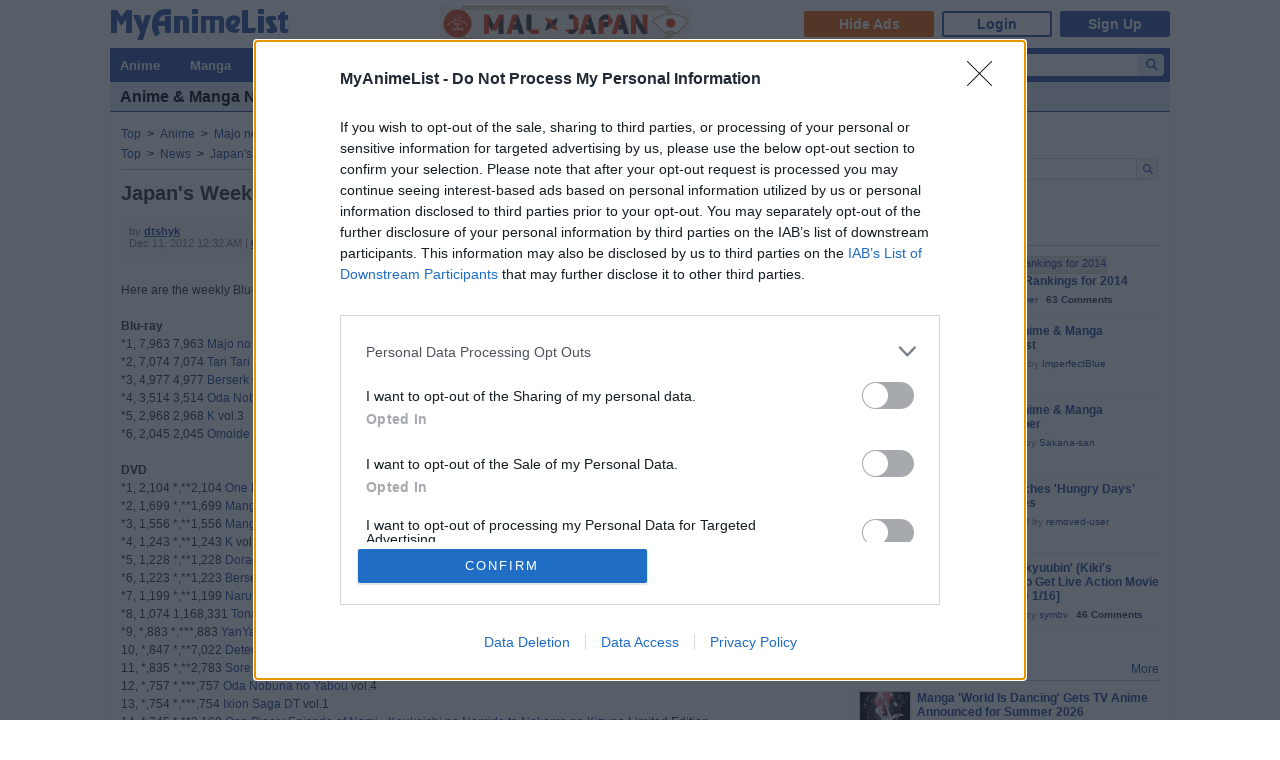

--- FILE ---
content_type: text/html; charset=UTF-8
request_url: https://myanimelist.net/news/18850296
body_size: 20556
content:
<!DOCTYPE html PUBLIC "-//W3C//DTD XHTML 1.0 Transitional//EN" "http://www.w3.org/TR/xhtml1/DTD/xhtml1-transitional.dtd"><html lang="en" xmlns:og="http://ogp.me/ns#" xmlns:fb="http://www.facebook.com/2008/fbml" class="appearance-none"><head>    
<link rel="preconnect" href="//www.googletagmanager.com/" crossorigin="anonymous"/>
<link rel="preconnect" href="https://cdn.myanimelist.net" crossorigin="anonymous"/>
<title>
Japan&#039;s Weekly Blu-ray &amp; CD Rankings for Dec 3 - 9 - MyAnimeList.net
</title>
<meta name="description" content="Japan&#039;s Weekly Blu-ray &amp; CD Rankings for Dec 3 - 9: Here are the weekly Blu-ray &amp; CD rankings for December 3rd - 9th. Blu-ray *1, 7,963 7,963 Majo no Takkyuubin *2, 7,074 7,074 Tari Tari vol.4 *3, 4,977 4,977 Berserk Ougon Jidaihen II: Doldrey Kouryaku *4, 3,514 3,514 Oda Nobuna no Yabou vol.4 *5, 2,968 2,968 K vol.3 *6, 2,045 2,045 Omoide Poroporo DVD *1, 2,104 *,**2,104 One Piece 15th Season vol.1 *2, 1,699 *,**1,699 Manga Nippon Mukashibanashi DVD Box vol.11 *3, 1,556 *,**1,556 Manga Nippon M..." />

  
<meta name="keywords" content="anime, myanimelist, anime news, manga" />
  



<meta property="og:locale" content="en_US"><meta property="fb:app_id" content="360769957454434"><meta property="og:site_name" content="MyAnimeList.net"><meta name="twitter:card" content="summary"><meta name="twitter:site" content="@myanimelist"><meta property="og:title" content="Japan&#039;s Weekly Blu-ray &amp; CD Rankings for Dec 3 - 9"><meta property="og:type" content="article"><meta property="article:publisher" content="https://www.facebook.com/OfficialMyAnimeList"><meta property="og:image" content="https://cdn.myanimelist.net/img/sp/icon/apple-touch-icon-256.png"><meta name="twitter:image:src" content="https://cdn.myanimelist.net/img/sp/icon/apple-touch-icon-256.png"><meta property="og:url" content="https://myanimelist.net/news/18850296"><meta property="og:description" content="Here are the weekly Blu-ray &amp; CD rankings for December 3rd - 9th. Blu-ray *1, 7,963 7,963 Majo no Takkyuubin *2, 7,074 7,074 Tari Tari vol.4 *3, 4,977 4,977 Berserk Ougon Jidaihen II: Doldrey Kouryaku *4, 3,514 3,514 Oda Nobuna no Yabou vol.4 *5, 2,968 2,968 K vol.3 *6, 2,045 2,045 Omoide Poroporo DVD *1, 2,104 *,**2,104 One Piece 15th Season vol.1 *2, 1,699 *,**1,699 Manga Nippon Mukashibanashi DVD Box vol.11 *3, 1,556 *,**1,556 Manga Nippon Mukashibanashi DVD Box vol.12 *4, 1,243 *,**1,243 K vol.3 *5, 1,228 *,**1,228 Doraemon: Nobita and the Miracle Island - Animal Adventure Standard Edition *6, 1,223 *,**1,223 Berserk Ougon Jidaihen II: Doldrey Kouryaku *7, 1,199 *,**1,199 Naruto: Shippuuden Kyubi Syoaku to Inga Naru Kaiko no Sho vol.3 *8, 1,074 1,168,331 Tonari no Totoro *9, *,883 *,***,883 YanYan Machiko vol.2 Limited Edition 10, *,847 *,**7,022 Detective Conan Movie 16: The Eleventh Striker Standard Edition 11, *,835 *,**2,783 Sore Ike! Anpanman 12, *,757 *,***,757 Oda Nobuna no Yabou vol.4 13, *,754 *,***,754 Ixion Saga DT vol.1 14, *,745 *,**3,160 One Piece: Episode of Nami - Koukaishi no Namida to Nakama no Kizuna Limited Edition 15, *,724 *,***,724 Moyashimon Returns vol.4 16, *,723 *,**4,689 Hakuouki Reimeiroku vol.3 Limited Edition 17, *,713 *,*10,505 Detective Conan Movie 16: The Eleventh Striker Special Edition Single CD *6, 21,320 *21,320 Psycho-Pass &quot;Namae no Nai Kaibutsu&quot; *8, 14,314 *14,314 Kuroko no Basket Character Song Solo Series vol.9 Daiki *9, 12,309 *12,309 Saint Seiya Omega &quot;ShinseiΩShinwa&quot; 10, 11,128 *11,128 Kuroko no Basket Character Song Solo Series vol.11 Yukio 12, *8,015 **8,015 Kuroko no Basket Character Song Solo Series vol.10 Teppei 18, *5,571 **5,571 Fate/stay night Realta Nua game &quot;Arcadia&quot; 19, *4,927 **4,927 Kuroko no Basket Character Song Solo Series vol.12 Riko &amp; Satsuki 21, *4,750 *23,269 Sword Art Online &quot;Overfly&quot; 23, *4,472 112,877 Nerawareta Gakuen &quot;Hikaru Monotachi&quot; 26, *3,795 *37,014 Sword Art Online &quot;Innocence&quot; 27, *3,489 *21,634 JoJo&#039;s Bizarre Adventure &quot;Jojo~Sono Chi no Unmei~&quot; 28, *3,108 *44,182 Magi &quot;V.I.P.&quot; 34, *2,471 **2,471 Uchuu Kyoudai &quot;Tete&quot; 42, *1,883 *25,749 Psycho-Pass &quot;abnormalize&quot; 48, *1,621 *17,307 Chuunibyou demo Koi ga Shitai! &quot;Inside Identity&quot; Source: Oricon Youtaiju">

<meta name="referrer" content="default"><link rel="manifest" href="/manifest.json">

<meta name='csrf_token' content='afe707b35b9e9783a052c24257c4a77b84aa147e'>
<meta name="fo-verify" content="1e927243-8e02-48e3-b098-a7b78c5b4e36"><meta name="viewport" content="initial-scale=1" /><link rel="preload" as="style" href="https://cdn.myanimelist.net/static/assets/css/pc/style-3c21a3cc27.css" />
<link rel="preload" as="style" href="https://cdn.myanimelist.net/static/assets/css/pc/dark-fa4e94c482.css" />
<link rel="preload" as="script" href="https://cdn.myanimelist.net/static/assets/js/pc/header-5a58ddf3b9.js" />
<link rel="preload" as="script" href="https://cdn.myanimelist.net/static/assets/js/pc/all-ff6ec08ea1.js" />

<link rel="stylesheet" type="text/css" href="https://cdn.myanimelist.net/static/assets/css/pc/style-3c21a3cc27.css" />
<link rel="stylesheet" type="text/css" href="https://cdn.myanimelist.net/static/assets/css/pc/dark-fa4e94c482.css" />

<script type="text/javascript" src="https://cdn.myanimelist.net/static/assets/js/pc/header-5a58ddf3b9.js"></script>
<script type="text/javascript" src="https://cdn.myanimelist.net/static/assets/js/pc/all-ff6ec08ea1.js" id="alljs" data-params='{&quot;origin_url&quot;:&quot;https:\/\/myanimelist.net&quot;}' async="async"></script>



<link rel="search" type="application/opensearchdescription+xml" href="https://myanimelist.net/plugins/myanimelist.xml" title="MyAnimeList" />

<link rel="shortcut icon" sizes="any" type="image/vnd.microsoft.icon" href="https://cdn.myanimelist.net/images/favicon.ico" />
<link rel="icon" sizes="any" type="image/svg+xml" href="https://cdn.myanimelist.net/images/favicon.svg" />

<meta name='recaptcha_site_key' content='6Ld_1aIZAAAAAF6bNdR67ICKIaeXLKlbhE7t2Qz4'>
<script>
window.GRECAPTCHA_SITE_KEY = '6Ld_1aIZAAAAAF6bNdR67ICKIaeXLKlbhE7t2Qz4';
</script>
<script src='https://www.google.com/recaptcha/api.js?render=6Ld_1aIZAAAAAF6bNdR67ICKIaeXLKlbhE7t2Qz4' async defer></script>
<link href="https://fonts.googleapis.com/css?family=Roboto:400,700&display=swap" rel="stylesheet"><script type="text/javascript" src="https://cdn.myanimelist.net/js/quantcast_choice.js?v=1768999605"></script>
<script type="text/javascript" src="https://cdn.myanimelist.net/js/cmp.js?v=1768999605"></script>
<script src="https://btloader.com/tag?o=5110059113906176&upapi=true" async></script>
<!--<script src="https://hb.vntsm.com/v3/live/ad-manager.min.js" type="text/javascript" data-site-id="65a1835ac178db4aeb9540ce" data-mode="scan" async></script>-->
<script>
  var clientDarkMode = window.matchMedia("(prefers-color-scheme:dark)").matches;
  let darkMode = false

  if (clientDarkMode) {
    if (!$('html').hasClass("appearance-light")) { // SystemSetting = Dark && MAL UserSettings != Light
      darkMode = true
    }
  } else if ($('html').hasClass("appearance-dark")) { // MAL UserSettings = Dark
    darkMode = true
  }

    if (darkMode) {
    $('html').addClass("dark-mode");
  }
    $(document).ready(function() {
    if (darkMode) {
      if($('.js-color-pc-constant').length){$('.js-color-pc-constant').addClass("color-pc-constant");}
    }
  });

    window.stripeConfig = {
    disabled: false,
    maintenanceMessage: ""
  };
</script>
  </head>

          <body class="page-common  news featured" data-ms="true" data-country-code="US" data-time="1768999604">
  
      <div id="myanimelist">
  
    <script type='text/javascript'>
    window.MAL.SkinAd.prepareForSkin('');
  </script>

    <div id="ad-skin-bg-left" class="ad-skin-side-outer ad-skin-side-bg bg-left">
    <div id="ad-skin-left" class="ad-skin-side left" style="display: none;">
      <div id="ad-skin-left-absolute-block">
        <div id="ad-skin-left-fixed-block"></div>
      </div>
    </div>
  </div><div class="wrapper ">
        <div id="headerSmall" class="">

<script>
    var trackOutboundLink = function(url) {
        if (typeof ga !== 'undefined') {
            ga('send', 'event', 'outbound', 'click', url, {
                'transport': 'beacon',
                'hitCallback': function(){return true;}
            });
        }
    }
</script><div class="banner-header-anime-straming header-mini-banner" style="right:480px;">
  <a href="https://mxj.myanimelist.net/" onclick="trackOutboundLink('https://mxj.myanimelist.net/')">
  <img src="/c/img/images/event/20210527_MALxJAPAN_MiniBanner/500x72_miniBanner_B.png" width="250" height="36" alt="MAL x JAPAN" title="MAL x JAPAN">
</a>

</div>


<div id="header-menu" ><div class="header-menu-login"><a class="btn-mal-service ga-click ga-impression" data-ga-click-type="hide-ads" data-ga-impression-type="hide-ads"
             href="https://myanimelist.net/membership?_location=mal_h_u" onClick="ga_mal_banner()">Hide Ads</a><a class="btn-login" href="https://myanimelist.net/login.php?from=%2Fnews%2F18850296" id="malLogin" onClick="ga_notlogin()">Login</a><a class="btn-signup" href="https://myanimelist.net/register.php?from=%2Fnews%2F18850296" onClick="ga_registration()">Sign Up</a></div></div><a href="/" class="link-mal-logo">MyAnimeList.net</a></div>
                
          <div id="menu" class="">
    <div id="menu_right"><script type="text/x-template" id="incremental-result-item-anime"><div class="list anime" :class="{'focus': focus}"><a
            :href="url"
            class="clearfix logpose-search-content"
            data-l-search-content="true"
            :data-l-area-id="areaId"
            :data-l-module-id="moduleId"
            data-l-module-order="0"
            :data-l-content-id="item.id"
            :data-l-content-type="item.type"
            :data-l-content-order="index"
            data-l-track-view="false"
          ><div class="on" v-if="focus"><span class="image" :style="{'background-image': 'url(' + item.image_url + ')'}"></span><div class="info anime"><div class="name">${ item.name } <span class="media-type">(${ item.payload.media_type })</span></div><div class="extra-info">Aired: ${ item.payload.aired }<br>Score: ${ item.payload.score }<br>Status: ${ item.payload.status }</div></div></div><div class="off" v-if="!focus"><span class="image" :style="{'background-image': 'url(' + item.thumbnail_url + ')'}"></span><div class="info anime"><div class="name">${ item.name }</div><div class="media-type">(${ mediaTypeWithStartYear })</div></div></div></a></div></script><script type="text/x-template" id="incremental-result-item-manga"><div class="list manga" :class="{'focus': focus}"><a
            :href="url"
            class="clearfix logpose-search-content"
            data-l-search-content="true"
            :data-l-area-id="areaId"
            :data-l-module-id="moduleId"
            data-l-module-order="0"
            :data-l-content-id="item.id"
            :data-l-content-type="item.type"
            :data-l-content-order="index"
            data-l-track-view="false"
          ><div class="on" v-if="focus"><span class="image" :style="{'background-image': 'url(' + item.image_url + ')'}"></span><div class="info manga"><div class="name">${ item.name } <span class="media-type">(${ item.payload.media_type })</span></div><div class="extra-info">Published: ${ item.payload.published }<br>Score: ${ item.payload.score }<br>Status: ${ item.payload.status }</div></div></div><div class="off" v-if="!focus"><span class="image" :style="{'background-image': 'url(' + item.thumbnail_url + ')'}"></span><div class="info manga"><div class="name">${ item.name }</div><div class="media-type">(${ mediaTypeWithStartYear })</div></div></div></a></div></script><script type="text/x-template" id="incremental-result-item-character"><div class="list character" :class="{'focus': focus}"><a
            :href="url"
            class="clearfix logpose-search-content"
            data-l-search-content="true"
            :data-l-area-id="areaId"
            :data-l-module-id="moduleId"
            data-l-module-order="0"
            :data-l-content-id="item.id"
            :data-l-content-type="item.type"
            :data-l-content-order="index"
            data-l-track-view="false"
          ><div class="on" v-if="focus"><span class="image" :style="{'background-image': 'url(' + item.image_url + ')'}"></span><div class="info character"><div class="name"  v-html="item.name"></div><div class="extra-info"><ul class="related-works"><li v-for="work in item.payload.related_works" class="fs-i">- ${ work }</li></ul>Favorites: ${ item.payload.favorites }</div></div></div><div class="off" v-if="!focus"><span class="image" :style="{'background-image': 'url(' + item.thumbnail_url + ')'}"></span><div class="info character"><div class="name"  v-html="item.name"></div></div></div></a></div></script><script type="text/x-template" id="incremental-result-item-person"><div class="list person" :class="{'focus': focus}"><a
            :href="url"
            class="clearfix logpose-search-content"
            data-l-search-content="true"
            :data-l-area-id="areaId"
            :data-l-module-id="moduleId"
            data-l-module-order="0"
            :data-l-content-id="item.id"
            :data-l-content-type="item.type"
            :data-l-content-order="index"
            data-l-track-view="false"
          ><div class="on" v-if="focus"><span class="image" :style="{'background-image': 'url(' + item.image_url + ')'}"></span><div class="info person"><div class="name">${ item.name }</div><div class="extra-info"><span v-if="item.payload.alternative_name">${ item.payload.alternative_name }<br></span>Birthday: ${ item.payload.birthday }<br>Favorites: ${ item.payload.favorites }</div></div></div><div class="off" v-if="!focus"><span class="image" :style="{'background-image': 'url(' + item.thumbnail_url + ')'}"></span><div class="info person"><div class="name">${ item.name }</div></div></div></a></div></script><script type="text/x-template" id="incremental-result-item-company"><div class="list company" :class="{'focus': focus}"><a
            :href="url"
            class="clearfix logpose-search-content"
            data-l-search-content="true"
            :data-l-area-id="areaId"
            :data-l-module-id="moduleId"
            data-l-module-order="0"
            :data-l-content-id="item.id"
            :data-l-content-type="item.type"
            :data-l-content-order="index"
            data-l-track-view="false"
          ><div class="on" v-if="focus"><span class="image" :style="{'background-image': 'url(' + item.image_url + ')'}"></span><div class="info company"><div class="name">${ item.name }</div><div class="extra-info"><span v-if="item.payload.japanese">(${ item.payload.japanese })<br></span>
                        Anime titles: ${ item.payload.num_animes.toLocaleString() }<br>
                        Favorites: ${item.payload.favorites.toLocaleString()}
                    </div></div></div><div class="off" v-if="!focus"><span class="image" :style="{'background-image': 'url(' + item.thumbnail_url + ')'}"></span><div class="info company"><div class="name">${ item.name }</div></div></div></a></div></script><script type="text/x-template" id="incremental-result-item-store"><div class="list store" :class="{'focus': focus}"><a
            :href="url"
            class="clearfix logpose-search-content"
            data-l-search-content="true"
            :data-l-area-id="areaId"
            :data-l-module-id="moduleId"
            data-l-module-order="0"
            :data-l-content-id="item.id"
            :data-l-content-type="item.type"
            :data-l-content-order="index"
            data-l-track-view="false"
          ><div class="on" v-if="focus"><span class="image" :style="{'background-image': 'url(' + item.image_url + ')'}"></span><div class="info store"></div></div><div class="off" v-if="!focus"><span class="image" :style="{'background-image': 'url(' + item.thumbnail_url + ')'}"></span><div class="info store"></div></div></a></div></script><script type="text/x-template" id="incremental-result-item-club"><div class="list club" :class="{'focus': focus}"><a
            :href="url"
            class="clearfix logpose-search-content"
            data-l-search-content="true"
            :data-l-area-id="areaId"
            :data-l-module-id="moduleId"
            data-l-module-order="0"
            :data-l-content-id="item.id"
            :data-l-content-type="item.type"
            :data-l-content-order="index"
            data-l-track-view="false"
          ><div class="on" v-if="focus"><span class="image" :style="{'background-image': 'url(' + item.image_url + ')'}"></span><div class="info club"><div class="name">${ item.name }</div><div class="extra-info">Members: ${ item.payload.members }<br>Category: ${ item.payload.category }<br>Created by: ${ item.payload.created_by }</div></div></div><div class="off" v-if="!focus"><span class="image" :style="{'background-image': 'url(' + item.thumbnail_url + ')'}"></span><div class="info club"><div class="name">${ item.name }</div></div></div></a></div></script><script type="text/x-template" id="incremental-result-item-user"><div class="list user" :class="{'focus': focus}"><a
            :href="url"
            class="clearfix logpose-search-content"
            data-l-search-content="true"
            :data-l-area-id="areaId"
            :data-l-module-id="moduleId"
            data-l-module-order="0"
            :data-l-content-id="item.id"
            :data-l-content-type="item.type"
            :data-l-content-order="index"
            data-l-track-view="false"
          ><div class="on" v-if="focus"><span class="image" :style="{'background-image': 'url(' + item.image_url + ')'}"></span><div class="info user"><div class="name">${ item.name }</div><div class="extra-info"><span v-if="item.payload.authority">${ item.payload.authority }<br></span>Joined: ${ item.payload.joined }</div></div></div><div class="off" v-if="!focus"><span class="image" :style="{'background-image': 'url(' + item.thumbnail_url + ')'}"></span><div class="info user"><div class="name">${ item.name }</div></div></div></a></div></script><script type="text/x-template" id="incremental-result-item-news"><div class="list news" :class="{'focus': focus}"><a
            :href="url"
            class="clearfix logpose-search-content"
            data-l-search-content="true"
            :data-l-area-id="areaId"
            :data-l-module-id="moduleId"
            data-l-module-order="0"
            :data-l-content-id="item.id"
            :data-l-content-type="item.type"
            :data-l-content-order="index"
            data-l-track-view="false"
          ><div class="on" v-if="focus"><span class="image" :style="{'background-image': 'url(' + item.image_url + ')'}"></span><div class="info news"><div class="name">${ item.name }</div><div class="extra-info">${ item.payload.date }</div></div></div><div class="off" v-if="!focus"><span class="image" :style="{'background-image': 'url(' + item.thumbnail_url + ')'}"></span><div class="info news"><div class="name">${ item.name }</div><div class="media-type">${ item.payload.date }</div></div></div></a></div></script><script type="text/x-template" id="incremental-result-item-featured"><div class="list featured" :class="{'focus': focus}"><a
            :href="url"
            class="clearfix logpose-search-content"
            data-l-search-content="true"
            :data-l-area-id="areaId"
            :data-l-module-id="moduleId"
            data-l-module-order="0"
            :data-l-content-id="item.id"
            :data-l-content-type="item.type"
            :data-l-content-order="index"
            data-l-track-view="false"
          ><div class="on" v-if="focus"><span class="image" :style="{'background-image': 'url(' + item.image_url + ')'}"></span><div class="info featured"><div class="name">${ item.name }</div><div class="extra-info">${ item.payload.date }</div></div></div><div class="off" v-if="!focus"><span class="image" :style="{'background-image': 'url(' + item.thumbnail_url + ')'}"></span><div class="info featured"><div class="name">${ item.name }</div><div class="media-type">${ item.payload.date }</div></div></div></a></div></script><script type="text/x-template" id="incremental-result-item-forum"><div class="list forum" :class="{'focus': focus}"><a
            :href="url"
            class="clearfix logpose-search-content"
            data-l-search-content="true"
            :data-l-area-id="areaId"
            :data-l-module-id="moduleId"
            data-l-module-order="0"
            :data-l-content-id="item.id"
            :data-l-content-type="item.type"
            :data-l-content-order="index"
            data-l-track-view="false"
          ><div class="on" v-if="focus"><span class="image" :style="{'background-image': 'url(' + item.image_url + ')'}"></span><div class="info forum"><div class="name"><span v-show="item.payload.work_title">${ item.payload.work_title}
                      <i class="fa-solid fa-caret-right"></i></span> ${ item.name }</div><div class="extra-info">${ item.payload.date }<br><span>in ${ item.payload.category }</span></div></div></div><div class="off" v-if="!focus"><span class="image" :style="{'background-image': 'url(' + item.thumbnail_url + ')'}"></span><div class="info forum"><div class="name"><span v-show="item.payload.work_title">${ item.payload.work_title}
                      <i class="fa-solid fa-caret-right"></i></span> ${ item.name }</div><div class="media-type">${ item.payload.date }</div></div></div></a></div></script><script type="text/x-template" id="incremental-result-item-separator"><div class="list separator"><div class="separator"><span v-show="item.name == 'anime'">Anime</span><span v-show="item.name == 'manga'">Manga</span><span v-show="item.name == 'character'">Characters</span><span v-show="item.name == 'person'">People</span><span v-show="item.name == 'company'">Companies</span></div></div></script><div id="top-search-bar" class="js-color-pc-constant"><form id="searchBar" method="get" class="searchBar" @submit.prevent="jump()"><div class="form-select-outer fl-l"><select name="type" id="topSearchValue" class="inputtext" v-model="type"><option value="all">All</option><option value="anime">Anime</option><option value="manga">Manga</option><option value="character">Characters</option><option value="person">People</option><option value="company">Companies</option><option value="store">Manga Store</option><option value="news">News</option><option value="featured">Featured Articles</option><option value="forum">Forum</option><option value="club">Clubs</option><option value="user">Users</option></select></div><input v-model="keyword" id="topSearchText" type="search"
            data-l-area-id="header"
            name="topkeyword" class="inputtext fl-l logpose-search" placeholder="Search Anime, Manga, and more..."
            size="30" autocomplete="off"
            @keydown.up.prevent="moveSelection(-1)" @keydown.down.prevent="moveSelection(1)"
            @focus="isFocused = true" @blur="isFocused = false"><button id="topSearchButon" class="fl-l" :class="{'notActive': (keyword.length < 3)}" type="submit"><i class="fa-solid fa-magnifying-glass"></i></button></form><div id="topSearchResultList" class="incrementalSearchResultList" :style="{display: (showResult ? 'block' : 'none')}" @mousedown.prevent=""><div v-for="(item, i) in items" @mouseover="selection=i"><component :is="resolveComponent(item)" area-id="header" module-id="search" :item="item" :index="i" :focus="selection == i" :url="generateItemPageUrl(item)"></component></div><div class="list list-bottom" :class="{'focus': selection == -1}" @mouseover="selection = -1"
               :style="{display: (showViewAllLink ? 'block' : 'none')}"><a :href="resultPageUrl">
              View all results for <span class="fw-b">${ keyword }</span><i v-show="isRequesting" class="fa-solid fa-spinner fa-spin ml4"></i></a></div></div></div></div><div id="menu_left">
      <ul id="nav" class="js-color-pc-constant">
        <li class="small"><a href="#" class="non-link">Anime</a><ul class="x-wider">
            <li><a href="https://myanimelist.net/anime.php?_location=mal_h_m">Anime Search</a></li>
            <li><a href="https://myanimelist.net/topanime.php?_location=mal_h_m">Top Anime</a></li>
            <li><a href="https://myanimelist.net/anime/season?_location=mal_h_m">Seasonal Anime</a></li>
                        <li><a href="https://myanimelist.net/watch/episode?_location=mal_h_m_a">Videos</a></li>
            <li><a href="https://myanimelist.net/reviews.php?t=anime&amp;_location=mal_h_m">Reviews</a></li>
            <li><a href="https://myanimelist.net/recommendations.php?s=recentrecs&amp;t=anime&amp;_location=mal_h_m">Recommendations</a></li>
            <li><a href="https://myanimelist.net/forum?topicid=2196122&amp;_location=mal_h_m">2025 Challenge</a></li></ul>
        </li>
        <li class="small"><a href="#" class="non-link">Manga</a>
          <ul class="x-wider">
            <li><a href="https://myanimelist.net/manga.php?_location=mal_h_m">Manga Search</a></li>
            <li><a href="https://myanimelist.net/topmanga.php?_location=mal_h_m">Top Manga</a></li>
            <li><a href="https://myanimelist.net/manga/adapted?_location=mal_h_m" class="menu-new">Adapted to Anime</a></li>
            <li><a href="https://myanimelist.net/store?_location=mal_h_m">Manga Store</a></li>
            <li><a href="https://myanimelist.net/reviews.php?t=manga&amp;_location=mal_h_m">Reviews</a></li>
            <li><a href="https://myanimelist.net/recommendations.php?s=recentrecs&amp;t=manga&amp;_location=mal_h_m">Recommendations</a></li>
            <li><a href="https://myanimelist.net/forum?topicid=2205133&amp;_location=mal_h_m">2025 Challenge</a></li>
          </ul>
        </li>
        <li><a href="#" class="non-link">Community</a>
          <ul>
            <li><a href="https://myanimelist.net/stacks?_location=mal_h_m">Interest Stacks</a></li>
            <li><a href="https://myanimelist.net/forum/?_location=mal_h_m">Forums</a></li>
            <li><a href="https://myanimelist.net/clubs.php?_location=mal_h_m">Clubs</a></li>
            <li><a href="https://myanimelist.net/blog.php?_location=mal_h_m">Blogs</a></li>
            <li><a href="https://myanimelist.net/users.php?_location=mal_h_m">Users</a></li>
          </ul>
        </li>
        <li class="small2"><a href="#" class="non-link">Industry</a>
          <ul class="wider">
            <li><a href="https://myanimelist.net/news?_location=mal_h_m">News</a></li>
            <li><a href="https://myanimelist.net/featured?_location=mal_h_m">Featured Articles</a></li>
            <li><a href="https://myanimelist.net/people.php?_location=mal_h_m">People</a></li>
            <li><a href="https://myanimelist.net/character.php?_location=mal_h_m">Characters</a></li>
            <li><a href="https://myanimelist.net/company?_location=mal_h_m">Companies</a></li>
            <li><a href="https://mxj.myanimelist.net/?_location=mal_h_m">MAL×Japan</a></li>
          </ul>
        </li>
        <li class="small"><a href="#" class="non-link">Watch</a>
          <ul class="wider">
            <li><a href="https://myanimelist.net/watch/episode?_location=mal_h_m">Episode Videos</a></li>
            <li><a href="https://myanimelist.net/watch/promotion?_location=mal_h_m">Anime Trailers</a></li>
          </ul>
        </li>
        <li class="smaller"><a href="#" class="non-link">Read</a>
          <ul class="wider">
            <li><a href="https://myanimelist.net/store?_location=mal_h_m">Manga Store</a></li>
          </ul>
        </li>
        <li class="smaller"><a href="#" class="non-link">Help</a>
          <ul class="wide">
            <li><a href="https://myanimelist.net/about.php?_location=mal_h_m">About</a></li>
            <li><a href="https://myanimelist.net/about.php?go=support&amp;_location=mal_h_m">Support</a></li>
            <li><a href="https://myanimelist.net/advertising?_location=mal_h_m">Advertising</a></li>
            <li><a href="https://myanimelist.net/forum/?topicid=515949&amp;_location=mal_h_m">FAQ</a></li>
            <li><a href="https://myanimelist.net/modules.php?go=report&amp;_location=mal_h_m">Report</a></li>
            <li><a href="https://myanimelist.net/staff?_location=mal_h_m">Staff</a></li>
            <li><a class="ga-click ga-impression" data-ga-click-type="supporter-lp-menu" data-ga-impression-type="supporter-lp-menu"
              href="https://myanimelist.net/membership?_location=mal_h_m">MAL Supporter</a></li>
          </ul>
        </li>
        
            
      </ul>
    </div>  </div>                                                <div id="contentWrapper" >
          <div>
            <div class="h1">Anime & Manga News</div>          </div>
          <div id="content" class="news-content-block">
    <div class="content-left">
    <div class="js-scrollfix-bottom-rel">

      <div class="news-breadcrumbs">
                                  


                                <div class="breadcrumb " itemscope itemtype="http://schema.org/BreadcrumbList"><div class="di-ib" itemprop="itemListElement" itemscope itemtype="http://schema.org/ListItem"><a href="https://myanimelist.net/" itemprop="item"><span itemprop="name">
              Top
            </span></a><meta itemprop="position" content="1"></div>&nbsp; &gt; &nbsp;<div class="di-ib" itemprop="itemListElement" itemscope itemtype="http://schema.org/ListItem"><a href="https://myanimelist.net/anime.php" itemprop="item"><span itemprop="name">
              Anime
            </span></a><meta itemprop="position" content="2"></div>&nbsp; &gt; &nbsp;<div class="di-ib" itemprop="itemListElement" itemscope itemtype="http://schema.org/ListItem"><a href="https://myanimelist.net/anime/512/Majo_no_Takkyuubin" itemprop="item"><span itemprop="name">
              Majo no Takkyuubin
            </span></a><meta itemprop="position" content="3"></div>&nbsp; &gt; &nbsp;<div class="di-ib" itemprop="itemListElement" itemscope itemtype="http://schema.org/ListItem"><a href="https://myanimelist.net/news/18850296" itemprop="item"><span itemprop="name">
              Japan&#039;s Weekly Blu-ray &amp; C...
            </span></a><meta itemprop="position" content="4"></div></div>



  
                          <div class="breadcrumb " itemscope itemtype="http://schema.org/BreadcrumbList"><div class="di-ib" itemprop="itemListElement" itemscope itemtype="http://schema.org/ListItem"><a href="https://myanimelist.net/" itemprop="item"><span itemprop="name">
              Top
            </span></a><meta itemprop="position" content="1"></div>&nbsp; &gt; &nbsp;<div class="di-ib" itemprop="itemListElement" itemscope itemtype="http://schema.org/ListItem"><a href="https://myanimelist.net/news" itemprop="item"><span itemprop="name">
              News
            </span></a><meta itemprop="position" content="2"></div>&nbsp; &gt; &nbsp;<div class="di-ib" itemprop="itemListElement" itemscope itemtype="http://schema.org/ListItem"><a href="https://myanimelist.net/news/18850296" itemprop="item"><span itemprop="name">
              Japan&#039;s Weekly Blu-ray &amp; C...
            </span></a><meta itemprop="position" content="3"></div></div>



        </div>

      <div class="mr8">
        <div class="news-container ">
    <h1 class="title"><a href="https://myanimelist.net/forum/?topicid=530500">Japan&#039;s Weekly Blu-ray &amp; CD Rankings for Dec 3 - 9</a></h1>

  <div class="news-info-block clearfix mt16 mb20">
        <div class="sns-unit fl-r mr8"><div class="js-sns-icon-container icon-block mt0"><a data-ga-network="facebook" data-ga-screen="Share Button Location: common" class="js-share-button-popup js-share-button-tracking sprite-icon-social rect icon-social icon-facebook" target="_blank" href="http://www.facebook.com/share.php?u=https%3A%2F%2Fmyanimelist.net%2Fnews%2F18850296"><div class="ga-click" data-ga-click-type="share-facebook" data-ga-click-param=><i title="Facebook" class="fa-brands fa-facebook-f" data-ga-click-type="share-facebook" data-ga-click-param= ></i></div></a><a data-ga-network="twitter" data-ga-screen="Share Button Location: common" class="js-share-button-popup js-share-button-tracking sprite-icon-social rect icon-social icon-twitter" target="_blank" href="http://x.com/share?related=MyAnimeList.net&amp;via=myanimelist&amp;url=https%3A%2F%2Fmyanimelist.net%2Fnews%2F18850296&amp;text=Japan%27s%20Weekly%20Blu-ray%20%26%20CD%20Rankings%20for%20Dec%203%20-%209&amp;hashtags=MyAnimeList"><div class="ga-click" data-ga-click-type="share-twitter" data-ga-click-param=><i title="X" class="fa-brands fa-x-twitter" data-ga-click-type="share-twitter" data-ga-click-param=></i></div></a><a data-ga-network="reddit" data-ga-screen="Share Button Location: common" class="js-share-button-popup js-share-button-tracking sprite-icon-social rect icon-social icon-reddit" target="_blank" href="http://reddit.com/submit?url=https%3A%2F%2Fmyanimelist.net%2Fnews%2F18850296&amp;title=Japan%27s%20Weekly%20Blu-ray%20%26%20CD%20Rankings%20for%20Dec%203%20-%209"><div class="ga-click" data-ga-click-type="share-reddit" data-ga-click-param=><i title="Reddit" class="fa-brands fa-reddit-alien" data-ga-click-type="share-reddit" data-ga-click-param=></i></div></a><a data-ga-network="tumblr" data-ga-screen="Share Button Location: common" class="js-share-button-popup js-share-button-tracking sprite-icon-social rect icon-social icon-tumblr" target="_blank" href="http://www.tumblr.com/share/link?url=https%3A%2F%2Fmyanimelist.net%2Fnews%2F18850296&amp;name=Japan%27s%20Weekly%20Blu-ray%20%26%20CD%20Rankings%20for%20Dec%203%20-%209"><div class="ga-click" data-ga-click-type="share-tumblr" data-ga-click-param=><i title="Tumblr" class="fa-brands fa-tumblr" data-ga-click-type="share-tumblr" data-ga-click-param=></i></div></a></div></div>
        <div class="information ml8 fs11 ff-avenir">
        by <a href="https://myanimelist.net/profile/dtshyk">dtshyk</a><br>Dec 11, 2012 12:32 AM | <a href="https://myanimelist.net/forum/?topicid=530500" class="comment fw-b">60 Comments</a>
    </div>
  </div>

  <div class="content clearfix">
    Here are the weekly Blu-ray &amp; CD rankings for December 3rd - 9th.<br />
<br />
<strong>Blu-ray</strong><br />
*1, 7,963 7,963 <!--link--><a href="https://myanimelist.net/anime/512/Majo_no_Takkyuubin">Majo no Takkyuubin</a><br />
*2, 7,074 7,074 <!--link--><a href="https://myanimelist.net/anime/13333/Tari_Tari">Tari Tari</a> vol.4<br />
*3, 4,977 4,977 <!--link--><a href="https://myanimelist.net/anime/12113/Berserk_Ougon_Jidaihen_II:_Doldrey_Kouryaku">Berserk Ougon Jidaihen II: Doldrey Kouryaku</a><br />
*4, 3,514 3,514 <!--link--><a href="https://myanimelist.net/anime/11933/Oda_Nobuna_no_Yabou">Oda Nobuna no Yabou</a> vol.4<br />
*5, 2,968 2,968 <!--link--><a href="https://myanimelist.net/anime/14467/K">K</a> vol.3<br />
*6, 2,045 2,045 <!--link--><a href="https://myanimelist.net/anime/1029/Omoide_Poroporo">Omoide Poroporo</a><br />
<br />
<strong>DVD</strong><br />
*1, 2,104 *,**2,104 <!--link--><a href="https://myanimelist.net/anime/21/One_Piece">One Piece</a> 15th Season vol.1<br />
*2, 1,699 *,**1,699 <!--link--><a href="https://myanimelist.net/anime/6277/">Manga Nippon Mukashibanashi</a> DVD Box vol.11<br />
*3, 1,556 *,**1,556 <!--link--><a href="https://myanimelist.net/anime/6277/">Manga Nippon Mukashibanashi</a> DVD Box vol.12<br />
*4, 1,243 *,**1,243 <!--link--><a href="https://myanimelist.net/anime/14467/K">K</a> vol.3<br />
*5, 1,228 *,**1,228 <!--link--><a href="https://myanimelist.net/anime/11053/Doraemon:_Nobita_and_the_Miracle_Island_-_Animal_Adventure">Doraemon: Nobita and the Miracle Island - Animal Adventure</a> Standard Edition<br />
*6, 1,223 *,**1,223 <!--link--><a href="https://myanimelist.net/anime/12113/Berserk_Ougon_Jidaihen_II:_Doldrey_Kouryaku">Berserk Ougon Jidaihen II: Doldrey Kouryaku</a><br />
*7, 1,199 *,**1,199 <!--link--><a href="https://myanimelist.net/anime/1735/Naruto:_Shippuuden">Naruto: Shippuuden</a> Kyubi Syoaku to Inga Naru Kaiko no Sho vol.3<br />
*8, 1,074 1,168,331 <!--link--><a href="https://myanimelist.net/anime/523/Tonari_no_Totoro">Tonari no Totoro</a><br />
*9, *,883 *,***,883 <!--link--><a href="https://myanimelist.net/anime/8631/YanYan_Machiko">YanYan Machiko</a> vol.2 Limited Edition<br />
10, *,847 *,**7,022 <!--link--><a href="https://myanimelist.net/anime/12117/Detective_Conan_Movie_16:_The_Eleventh_Striker">Detective Conan Movie 16: The Eleventh Striker</a> Standard Edition<br />
11, *,835 *,**2,783 <!--link--><a href="https://myanimelist.net/anime/1960/Sore_Ike!_Anpanman">Sore Ike! Anpanman</a><br />
12, *,757 *,***,757 <!--link--><a href="https://myanimelist.net/anime/11933/Oda_Nobuna_no_Yabou">Oda Nobuna no Yabou</a> vol.4<br />
13, *,754 *,***,754 <!--link--><a href="https://myanimelist.net/anime/14765/Ixion_Saga_DT">Ixion Saga DT</a> vol.1<br />
14, *,745 *,**3,160 <!--link--><a href="https://myanimelist.net/anime/15323/One_Piece:_Episode_of_Nami_-_Koukaishi_no_Namida_to_Nakama_no_Kizuna">One Piece: Episode of Nami - Koukaishi no Namida to Nakama no Kizuna</a> Limited Edition<br />
15, *,724 *,***,724 <!--link--><a href="https://myanimelist.net/anime/13409/Moyashimon_Returns">Moyashimon Returns</a> vol.4<br />
16, *,723 *,**4,689 <!--link--><a href="https://myanimelist.net/anime/13115/Hakuouki_Reimeiroku">Hakuouki Reimeiroku</a> vol.3 Limited Edition<br />
17, *,713 *,*10,505 <!--link--><a href="https://myanimelist.net/anime/12117/Detective_Conan_Movie_16:_The_Eleventh_Striker">Detective Conan Movie 16: The Eleventh Striker</a> Special Edition<br />
<br />
<strong>Single CD</strong><br />
*6, 21,320 *21,320 <!--link--><a href="https://myanimelist.net/anime/13601/Psycho-Pass">Psycho-Pass</a> "Namae no Nai Kaibutsu"<br />
*8, 14,314 *14,314 <!--link--><a href="https://myanimelist.net/anime/11771/Kuroko_no_Basket">Kuroko no Basket</a> Character Song Solo Series vol.9 Daiki<br />
*9, 12,309 *12,309 <!--link--><a href="https://myanimelist.net/anime/12929/Saint_Seiya_Omega">Saint Seiya Omega</a> "ShinseiΩShinwa"<br />
10, 11,128 *11,128 <!--link--><a href="https://myanimelist.net/anime/11771/Kuroko_no_Basket">Kuroko no Basket</a> Character Song Solo Series vol.11 Yukio<br />
12, *8,015 **8,015 <!--link--><a href="https://myanimelist.net/anime/11771/Kuroko_no_Basket">Kuroko no Basket</a> Character Song Solo Series vol.10 Teppei<br />
18, *5,571 **5,571 <!--link--><a href="https://myanimelist.net/anime/356/Fate/stay_night">Fate/stay night</a> Realta Nua game "Arcadia"<br />
19, *4,927 **4,927 <!--link--><a href="https://myanimelist.net/anime/11771/Kuroko_no_Basket">Kuroko no Basket</a> Character Song Solo Series vol.12 Riko &amp; Satsuki<br />
21, *4,750 *23,269 <!--link--><a href="https://myanimelist.net/anime/11757/Sword_Art_Online">Sword Art Online</a> "Overfly"<br />
23, *4,472 112,877 <!--link--><a href="https://myanimelist.net/anime/14293/Nerawareta_Gakuen">Nerawareta Gakuen</a> "Hikaru Monotachi"<br />
26, *3,795 *37,014 <!--link--><a href="https://myanimelist.net/anime/11757/Sword_Art_Online">Sword Art Online</a> "Innocence"<br />
27, *3,489 *21,634 <!--link--><a href="https://myanimelist.net/anime/14719/">JoJo's Bizarre Adventure</a> "Jojo~Sono Chi no Unmei~"<br />
28, *3,108 *44,182 <!--link--><a href="https://myanimelist.net/anime/14513/Magi">Magi</a> "V.I.P."<br />
34, *2,471 **2,471 <!--link--><a href="https://myanimelist.net/anime/12431/Uchuu_Kyoudai">Uchuu Kyoudai</a> "Tete"<br />
42, *1,883 *25,749 <!--link--><a href="https://myanimelist.net/anime/13601/Psycho-Pass">Psycho-Pass</a> "abnormalize"<br />
48, *1,621 *17,307 <!--link--><a href="https://myanimelist.net/anime/14741/">Chuunibyou demo Koi ga Shitai!</a> "Inside Identity"<br />
<br />
Source: <!--link--><a href="http://i546.photobucket.com/albums/hh419/dtshyk/youdec11.jpg">Oricon Youtaiju</a>
  </div>

  
</div>
      </div><div class="clearfix" style="padding:16px 24px 20px;">
          <div style="display:inline-block; float:left;">
                      </div>
          <div style="display:inline-block; float:right;">
                      </div>
        </div><h2 class="mr8">
        <span class="fl-r fs11 di-ib lh10 fw-n pt8">20 of <a href="https://myanimelist.net/forum/?topicid=530500">60 Comments</a></span>
        Recent Comments
      </h2>
      <div class="news-list "><div class="comment-list js-comment-list pt12 pb12 mb0" id="18968686">
  <div class="text word-break pl8 pr8">
    Ixion Saga is so low I was expecting better since it has Gintama's director. -__- This saddens me really its an amazing comedy series that is sadly under appreciated. I like it better than Gintama cause I love medieval/fantasy settings.<br />
<br />
At least K is selling so some good news there. =D
  </div>
  <div class="information pt4">
    <p class="info di-ib">
      Dec 18, 2012 6:16 AM by <a href="https://myanimelist.net/profile/Roloko">Roloko</a>
    </p>
  </div>
</div>
<div class="comment-list js-comment-list pt12 pb12 mb0" id="18951038">
  <div class="text word-break pl8 pr8">
    <!--quote--><div class="quotetext"><strong>minimiau said:</strong><!--quotesaid--><br>O.o So, this time only 6 Blu rays.<!--quote--></div><br />
<br />
There might be even less next time.
  </div>
  <div class="information pt4">
    <p class="info di-ib">
      Dec 17, 2012 6:54 AM by <a href="https://myanimelist.net/profile/kuuderes_shadow">kuuderes_shadow</a>
    </p>
  </div>
</div>
<div class="comment-list js-comment-list pt12 pb12 mb0" id="18950916">
  <div class="text word-break pl8 pr8">
    O.o So, this time only 6 Blu rays.
  </div>
  <div class="information pt4">
    <p class="info di-ib">
      Dec 17, 2012 6:39 AM by <a href="https://myanimelist.net/profile/minimiau">minimiau</a>
    </p>
  </div>
</div>
<div class="comment-list js-comment-list pt12 pb12 mb0" id="18946144">
  <div class="text word-break pl8 pr8">
    <!--quote--><div class="quotetext"><strong>jmal said:</strong><!--quotesaid--><br>New additions: <!--link--><a href="http://www.mania.com/aodvb/showthread.php?p=2009337#post2009337">here</a><br />
Full weekly list: <!--link--><a href="http://www.mania.com/aodvb/showthread.php?p=2008832#post2008832">here</a><br />
<br />
Full list is up.<!--quote--></div>I have updated the Fall 2012 anime vol.1 ranking:<br />
<br />
2012 Fall Vol 1 Rankings<br />
Key: Total - # Weeks Charted - Title - Format - Release Date<br />
Updated as of 2012/12/16 list<br />
- - - - - - - - - - - - - - 10,000 Line - - - - - - - - - - - - -<br />
*6,620 *2 K [DVD+BD]: 2012/11/07<br />
- - - - - - - - - - - Manabi Line (2,899) - - - - - - - - - - -<br />
*2,494 *1 Tonari no Kaibutsu-kun [DVD+BD]: 2012/11/21<br />
*1,759 *1 Ixion Saga DT [DVD+BD]: 2012/12/05<br />
**,*** ** BTOOOM! [DVD+BD]: 2012/11/21<br />
**,*** ** Shinsekai Yori [DVD+BD]: 2012/11/30<br />
<br />
A lot of titles have vol.1 to be released in the coming week:<br />
<br />
**,*** ** Chuunibyou Demo Koi ga Shitai! [DVD+BD]: 2012/12/19<br />
**,*** ** Gintama' Enchousen [DVD]: 2012/12/19<br />
**,*** ** Code:Breaker [DVD+BD]: 2012/12/21<br />
**,*** ** Girls und Panzer [DVD+BD]: 2012/12/21<br />
**,*** ** Hayate no Gotoku! Can't Take My Eyes Off You [DVD+BD]: 2012/12/21<br />
**,*** ** Initial D 5th Stage [DVD+BD]: 2012/12/21<br />
**,*** ** Psycho-Pass [DVD+BD]: 2012/12/21<br />
**,*** ** Jormungand Perfect Order [DVD+BD]: 2012/12/21<br />
**,*** ** To LOVE-Ru Darkness [DVD+BD]: 2012/12/21
  </div>
  <div class="information pt4">
    <p class="info di-ib">
      Dec 16, 2012 10:02 PM by <a href="https://myanimelist.net/profile/symbv">symbv</a>
    </p>
  </div>
</div>
<div class="comment-list js-comment-list pt12 pb12 mb0" id="18941172">
  <div class="text word-break pl8 pr8">
    <!--quote--><div class="quotetext"><strong>Meruru_Arls said:</strong><!--quotesaid--><br>Magi V.I.P. is my fav song, so best news today!<br />
Whoa Tari Tari might get another season.<!--quote--></div><br />
<br />
At the price of Japanese CD single discs 44000 is nothing to wave off.<br />
<br />
I have the first four Tari Tari Blu-ray discs and box and I love them. They are a masterpiece for sure. The audio on BD is just beautiful. I have the last two preordered and the second week of January can't come soon enough as I look forward to #5. As for a second season I think it is unlikely but an OVA or two or a movie I think I can get my hopes up for...
  </div>
  <div class="information pt4">
    <p class="info di-ib">
      Dec 16, 2012 3:02 PM by <a href="https://myanimelist.net/profile/hpulley">hpulley</a>
    </p>
  </div>
</div>
<div class="comment-list js-comment-list pt12 pb12 mb0" id="18940086">
  <div class="text word-break pl8 pr8">
    Magi V.I.P. is my fav song, so best news today!<br />
Whoa Tari Tari might get another season.
  </div>
  <div class="information pt4">
    <p class="info di-ib">
      Dec 16, 2012 1:50 PM by <a href="https://myanimelist.net/profile/Meruru_Arls">Meruru_Arls</a>
    </p>
  </div>
</div>
<div class="comment-list js-comment-list pt12 pb12 mb0" id="18884382">
  <div class="text word-break pl8 pr8">
    <!--quote--><div class="quotetext"><strong>RyanSaotome said:</strong><!--quotesaid--><br>I think its been bad among everyone. That was one of the worst episodes of any show I've seen all year and dropped Chu2Koi from my top 3 anime of the season. Absolutely terrible.<!--quote--></div>Funny, to me last episode (even though it was so painful and totally not I what expected back in October) confirmed that Chuuni is <u>by far</u> the best anime of current season and now I wait for 12 to see how well it will fare against rest of the year, it even has decent chance of dethroning SpaceBros in my ranking.<br />
I'm sad to see preorder rankings didn't get any bump after 11 aired, I have to hope people are still waiting for final.
  </div>
  <div class="information pt4">
    <p class="info di-ib">
      Dec 13, 2012 7:56 AM by <a href="https://myanimelist.net/profile/Progeusz">Progeusz</a>
    </p>
  </div>
</div>
<div class="comment-list js-comment-list pt12 pb12 mb0" id="18879622">
  <div class="text word-break pl8 pr8">
    <!--quote--><div class="quotetext"><strong>bippo said:</strong><!--quotesaid--><br>Oh so if we add those stores up it might go up to 16-18k. Good competition with Girls und Panzer since i am guessing Panzer will reach those same numbers. If those predictions are right I guess we'll have to see who will remain consistent on the next volumes.<!--quote--></div>Not really, the Amazon stalker points actually cover the storefront sales too, which is why it was treated with such awe by some people in Sales Thread. I don't know how they model the sales, but given its broad scope of trying to predict the overall sales purely from the Amazon ranking and the general remarkable accuracy given its limitation of source data, it is truly awesome. So the points you see about the final predicted point of Chu2byo at around 8775 (BD) and 1494 (DVD) is already the prediction for the Oricon chart. So the total is predicted to be around 12k. If Chu2byo is biased more towards storefront sales, the model will underestimate the sales, which is what happened for Dog Days and Yuru Yuri, but if the sales is biased towards Amazon, the model will overestimate the sales, which is what happened for Tari Tari and probably GirlPan. That said, I am a bit  doubtful that even with storefront sales bias (and Amazon stalker prediction being an underestimation) the sales of Chu2byo will go up to 18k or even 16k.
  </div>
  <div class="information pt4">
    <p class="info di-ib">
      Dec 12, 2012 9:56 PM by <a href="https://myanimelist.net/profile/symbv">symbv</a>
    </p>
  </div>
</div>
<div class="comment-list js-comment-list pt12 pb12 mb0" id="18879502">
  <div class="text word-break pl8 pr8">
    <!--quote--><div class="quotetext"><strong>symbv said:</strong><!--quotesaid--><br>Bear in mind that it is the ranking in Amazon, but as Ejc noted the situation may well be different in brick-and-mortar shops like HMV. It is safe to say that Chu2Koi should have a stronger storefront sales compared with say GirlPan. <!--quote--></div> Oh so if we add those stores up it might go up to 16-18k. Good competition with Girls und Panzer since i am guessing Panzer will reach those same numbers. If those predictions are right I guess we'll have to see who will remain consistent on the next volumes.
  </div>
  <div class="information pt4">
    <p class="info di-ib">
      Dec 12, 2012 9:47 PM by <a href="https://myanimelist.net/profile/bippo">bippo</a>
    </p>
  </div>
</div>
<div class="comment-list js-comment-list pt12 pb12 mb0" id="18879268">
  <div class="text word-break pl8 pr8">
    <!--quote--><div class="quotetext"><strong>symbv said:</strong><!--quotesaid--><br><!--quote--><div class="quotetext"><strong>bippo said:</strong><!--quotesaid--><br><!--quote--><div class="quotetext"><strong>Ejc said:</strong><!--quotesaid--><br>I'm fairly curious about how Chu2Koi will perform, as it has been charting highly at HMV for a while now. I've also been curious about how much storefront sales contribute. <!--quote--></div>It was going neck to neck with Jojo the other day but both dropped due to SAO 3 and Ookami Kodomo DVD. At this rate it could go 12k.<!--quote--></div>Bear in mind that it is the ranking in Amazon, but as Ejc noted the situation may well be different in brick-and-mortar shops like HMV. It is safe to say that Chu2Koi should have a stronger storefront sales compared with say GirlPan. However, the reception of the latest episode has been pretty bad among fans in Japan, it is hard to tell how much it may affect its momentum in sales as the sales date draws near.<!--quote--></div><br />
<br />
I think its been bad among everyone. That was one of the worst episodes of any show I've seen all year and dropped Chu2Koi from my top 3 anime of the season. Absolutely terrible.
  </div>
  <div class="information pt4">
    <p class="info di-ib">
      Dec 12, 2012 9:22 PM by <a href="https://myanimelist.net/profile/RyanSaotome">RyanSaotome</a>
    </p>
  </div>
</div>
<div class="comment-list js-comment-list pt12 pb12 mb0" id="18879108">
  <div class="text word-break pl8 pr8">
    <!--quote--><div class="quotetext"><strong>bippo said:</strong><!--quotesaid--><br><!--quote--><div class="quotetext"><strong>Ejc said:</strong><!--quotesaid--><br>I'm fairly curious about how Chu2Koi will perform, as it has been charting highly at HMV for a while now. I've also been curious about how much storefront sales contribute. <!--quote--></div>It was going neck to neck with Jojo the other day but both dropped due to SAO 3 and Ookami Kodomo DVD. At this rate it could go 12k.<!--quote--></div>Bear in mind that it is the ranking in Amazon, but as Ejc noted the situation may well be different in brick-and-mortar shops like HMV. It is safe to say that Chu2Koi should have a stronger storefront sales compared with say GirlPan. However, the reception of the latest episode has been pretty bad among fans in Japan, it is hard to tell how much it may affect its momentum in sales as the sales date draws near.
  </div>
  <div class="information pt4">
    <p class="info di-ib">
      Dec 12, 2012 9:08 PM by <a href="https://myanimelist.net/profile/symbv">symbv</a>
    </p>
  </div>
</div>
<div class="comment-list js-comment-list pt12 pb12 mb0" id="18878976">
  <div class="text word-break pl8 pr8">
    <!--quote--><div class="quotetext"><strong>Ejc said:</strong><!--quotesaid--><br>I'm fairly curious about how Chu2Koi will perform, as it has been charting highly at HMV for a while now. I've also been curious about how much storefront sales contribute. <!--quote--></div><br />
It was going neck to neck with Jojo the other day but both dropped due to SAO 3 and Ookami Kodomo DVD. At this rate it could go 12k.
  </div>
  <div class="information pt4">
    <p class="info di-ib">
      Dec 12, 2012 8:52 PM by <a href="https://myanimelist.net/profile/bippo">bippo</a>
    </p>
  </div>
</div>
<div class="comment-list js-comment-list pt12 pb12 mb0" id="18878114">
  <div class="text word-break pl8 pr8">
    <!--quote--><div class="quotetext"><strong>jmal said:</strong><!--quotesaid--><br>Have there been any big character ranking polls? I'm curious if Yukari is just the most popular GirlPan girl overall or not.<!--quote--></div>I have seen a couple of informal polls which given the sampling size is not really representative, but judging from frequency of mentions of forums like 2ch and the amount of fan art, Yukari is way ahead in terms of popularity. <br />
<br />
<!--quote--><div class="quotetext"><strong>InfiniteGenesis said:</strong><!--quotesaid--><br>Shinsekai Yori isn't even remotely scary. O.o And yeah, the novel sold super well, which is another reason why I thought the anime would do well.<!--quote--></div>Yet, Shinsekai Yori is categorized as scifi horror in Japan. One reason I heard that novel sold well but not the anime is because people watched the anime, got confused or heard from fans of the novel that the novel is far better, thus went and bought the novel, which is much cheaper than getting the anime anyway.
  </div>
  <div class="information pt4">
    <p class="info di-ib">
      Dec 12, 2012 7:56 PM by <a href="https://myanimelist.net/profile/symbv">symbv</a>
    </p>
  </div>
</div>
<div class="comment-list js-comment-list pt12 pb12 mb0" id="18875354">
  <div class="text word-break pl8 pr8">
    <!--quote--><div class="quotetext"><strong>RyanSaotome said:</strong><!--quotesaid--><br><!--quote--><div class="quotetext"><strong>InfiniteGenesis said:</strong><!--quotesaid--><br>Didn't think Shinsekai Yori would do so badly. Honestly thought it'd sell pretty well, but I guess not.<!--quote--></div><br />
<br />
Horror stuff never sells. Even shows that are very popular over here like Another and Mirai Nikki sold absolutely nothing in Japan. Its just one of those kinds of genres that otaku couldn't care less about.<!--quote--></div><br />
<br />
Shinsekai Yori isn't even remotely scary. O.o And yeah, the novel sold super well, which is another reason why I thought the anime would do well.
  </div>
  <div class="information pt4">
    <p class="info di-ib">
      Dec 12, 2012 4:41 PM by <a href="https://myanimelist.net/profile/InfiniteGenesis">InfiniteGenesis</a>
    </p>
  </div>
</div>
<div class="comment-list js-comment-list pt12 pb12 mb0" id="18872378">
  <div class="text word-break pl8 pr8">
    <!--quote--><div class="quotetext"><strong>jmal said:</strong><!--quotesaid--><br><!--quote--><div class="quotetext"><strong>RyanSaotome said:</strong><!--quotesaid--><br>I don't watch those kinds of shows so I just assumed Mirai Nikki was horror since I've only seen screens of a girl carrying around an axe and heard it had lots of gore.<!--quote--></div><br />
I think I'd describe it as a mix of horror elements (mostly Yuno!) in a larger survival game setting.<br />
<br />
Speaking of, I don't think survival game anime have done well in terms of disc sales in general. Seems like they do better with live action and manga. Gantz for example was huge at the live action box office, while the anime averaged about 2k. Mirai Nikki (another one with a live action adaptation) averaged under 2k, and Btooom! as we see isn't ranking. I know I'm missing some others, but can't think of any that sold well off the top of my head.<br />
<br />
I guess Savanna Game will try its luck next.<!--quote--></div><br />
<br />
Yeah, it doesn't seem to be a genre that does well in anime format but he adaptions are still coming nonetheless. Maybe they want to increase manga sales or test out the ground for live action adaptions? Because I can't remember a single show of that genre that did well in terms of sales since Higurashi (which probably profited from its popularity?).
  </div>
  <div class="information pt4">
    <p class="info di-ib">
      Dec 12, 2012 1:14 PM by <a href="https://myanimelist.net/profile/Alcoholicide">Alcoholicide</a>
    </p>
  </div>
</div>
<div class="comment-list js-comment-list pt12 pb12 mb0" id="18870684">
  <div class="text word-break pl8 pr8">
    <!--quote--><div class="quotetext"><strong>RyanSaotome said:</strong><!--quotesaid--><br>Horror stuff never sells. Even shows that are very popular over here like Another and Mirai Nikki sold absolutely nothing in Japan. Its just one of those kinds of genres that otaku couldn't care less about.<!--quote--></div>Higurashi?
  </div>
  <div class="information pt4">
    <p class="info di-ib">
      Dec 12, 2012 11:18 AM by <a href="https://myanimelist.net/profile/symbv">symbv</a>
    </p>
  </div>
</div>
<div class="comment-list js-comment-list pt12 pb12 mb0" id="18868682">
  <div class="text word-break pl8 pr8">
    <!--quote--><div class="quotetext"><strong>RyanSaotome said:</strong><!--quotesaid--><br>I don't watch those kinds of shows so I just assumed Mirai Nikki was horror since I've only seen screens of a girl carrying around an axe and heard it had lots of gore. Regardless, those kinds of gory/thriller or whatever it is don't sell either.<!--quote--></div><br />
<br />
It's some messed up psychological stuff, not for everyone.<br />
and it could be considered horror, in many ways lol.
  </div>
  <div class="information pt4">
    <p class="info di-ib">
      Dec 12, 2012 8:24 AM by <a href="https://myanimelist.net/profile/Downgrade355">Downgrade355</a>
    </p>
  </div>
</div>
<div class="comment-list js-comment-list pt12 pb12 mb0" id="18868640">
  <div class="text word-break pl8 pr8">
    I don't watch those kinds of shows so I just assumed Mirai Nikki was horror since I've only seen screens of a girl carrying around an axe and heard it had lots of gore. Regardless, those kinds of gory/thriller or whatever it is don't sell either.
  </div>
  <div class="information pt4">
    <p class="info di-ib">
      Dec 12, 2012 8:20 AM by <a href="https://myanimelist.net/profile/RyanSaotome">RyanSaotome</a>
    </p>
  </div>
</div>
<div class="comment-list js-comment-list pt12 pb12 mb0" id="18867800">
  <div class="text word-break pl8 pr8">
    With Another's death scenes and the doll stuff I think most would classify it as horror. I certainly do. Most of that author's work is horror.<br />
<br />
I think perhaps with suspense horror shows you don't need to watch them more than once.  I loved Another myself but I have waffled about buying it.  Dusk Maiden of Amnesia on the other hand I find I can watch again and again...  Kokoro Connect as well though neither have exactly lit up the disc charts sadly so it seems even "slice of life" suspense horror doesn't sell that well. Ah well, I have the novels and manga to fall back on...
  </div>
  <div class="information pt4">
    <p class="info di-ib">
      Dec 12, 2012 7:00 AM by <a href="https://myanimelist.net/profile/hpulley">hpulley</a>
    </p>
  </div>
</div>
<div class="comment-list js-comment-list pt12 pb12 mb0" id="18866758">
  <div class="text word-break pl8 pr8">
    <!--quote--><div class="quotetext"><strong>Progeusz said:</strong><!--quotesaid--><br><br />
Edit: Mirai Nikki is horror?<!--quote--></div><br />
Not at all, no idea where they got that idea from.
  </div>
  <div class="information pt4">
    <p class="info di-ib">
      Dec 12, 2012 4:08 AM by <a href="https://myanimelist.net/profile/rederoin">rederoin</a>
    </p>
  </div>
</div>
          <div class="mt16 pb24 ac">
            <a class="btn-submit btn-form-submit mid fs14" href="https://myanimelist.net/forum/?topicid=530500">See All Comments</a>
          </div>
              </div>
      <div class="sns-unit mt16">
        <div class="js-sns-icon-container icon-block pt12 pb24 mb16"><a data-ga-network="facebook" data-ga-screen="Share Button Location: bottom" class="js-share-button-popup js-share-button-tracking sprite-icon-social rect wider icon-social icon-facebook" target="_blank" href="http://www.facebook.com/share.php?u=https%3A%2F%2Fmyanimelist.net%2Fnews%2F18850296"><div class="ga-click" data-ga-click-type="share-facebook" data-ga-click-param=><i title="Facebook" class="fa-brands fa-facebook-f" data-ga-click-type="share-facebook" data-ga-click-param= ></i></div></a><a data-ga-network="twitter" data-ga-screen="Share Button Location: bottom" class="js-share-button-popup js-share-button-tracking sprite-icon-social rect wider icon-social icon-twitter" target="_blank" href="http://x.com/share?related=MyAnimeList.net&amp;via=myanimelist&amp;url=https%3A%2F%2Fmyanimelist.net%2Fnews%2F18850296&amp;text=Japan%27s%20Weekly%20Blu-ray%20%26%20CD%20Rankings%20for%20Dec%203%20-%209&amp;hashtags=MyAnimeList"><div class="ga-click" data-ga-click-type="share-twitter" data-ga-click-param=><i title="X" class="fa-brands fa-x-twitter" data-ga-click-type="share-twitter" data-ga-click-param=></i></div></a><a data-ga-network="reddit" data-ga-screen="Share Button Location: bottom" class="js-share-button-popup js-share-button-tracking sprite-icon-social rect wider icon-social icon-reddit" target="_blank" href="http://reddit.com/submit?url=https%3A%2F%2Fmyanimelist.net%2Fnews%2F18850296&amp;title=Japan%27s%20Weekly%20Blu-ray%20%26%20CD%20Rankings%20for%20Dec%203%20-%209"><div class="ga-click" data-ga-click-type="share-reddit" data-ga-click-param=><i title="Reddit" class="fa-brands fa-reddit-alien" data-ga-click-type="share-reddit" data-ga-click-param=></i></div></a><a data-ga-network="tumblr" data-ga-screen="Share Button Location: bottom" class="js-share-button-popup js-share-button-tracking sprite-icon-social rect wider icon-social icon-tumblr" target="_blank" href="http://www.tumblr.com/share/link?url=https%3A%2F%2Fmyanimelist.net%2Fnews%2F18850296&amp;name=Japan%27s%20Weekly%20Blu-ray%20%26%20CD%20Rankings%20for%20Dec%203%20-%209"><div class="ga-click" data-ga-click-type="share-tumblr" data-ga-click-param=><i title="Tumblr" class="fa-brands fa-tumblr" data-ga-click-type="share-tumblr" data-ga-click-param=></i></div></a></div>      </div>      <div class="mr8">
        <h2 class="mt24 pt16">Related Database Entries</h2>
        <table class="mb24 news-related-database" style="border-spacing:0px;">
                      <tr>
              <td class="ar fw-n" nowrap="" valign="top">Anime:</td>
              <td width="100%" valign="top">
                                  <a href="https://myanimelist.net/anime/512/Majo_no_Takkyuubin" title="Majo no Takkyuubin">Majo no Takkyuubin</a>              </td>
            </tr>
                                      </table>
      </div>
      <div class="clearfix" style="padding:16px 8px 20px 0px;">
        <div class="fl-l db-ib">
                  </div>
        <div class="fl-r db-ib">
                  </div>
      </div><div>
              </div>

    </div>
  </div>


    <div class="content-right">
    <div class="js-scrollfix-bottom" style="width: 300px"><div style="margin-top: 8px; text-align: center;">
              </div>      <div class="featured-side-block pt8 mb12">
  <p class="di-b fs14 fw-b pb4">Search News</p>

  <form method="get" action="https://myanimelist.net/news/search" class="featured-search-side"><input type="hidden" name="cat" value="news"><input type="text" name="q" class="featured-search-input-text" size="38" value=""
             placeholder="Search News..."><button type="submit" class="featured-search-input-submit notActive"><i class="fa-solid fa-magnifying-glass"></i></button></form>  
      <div class="mt16 pb8">
      <div class="sUaidzctQfngSNMH-pdatla">
      <!-- /21819726364/D_RightRail_300x250_B --> <div id='div-gpt-ad-1597388271412-0'>
  <script>
    googletag.cmd.push(function() {
       deployads.push(function() { deployads.gpt.display("div-gpt-ad-1597388271412-0"); });
    });
  </script>
</div>

    </div>    </div>
  </div>

            
      <div class="mt8">
                
<div class="news-side-block">
  <p class="header">
    Related News
  </p>
  <ul class="news-list">                        <li class="news clearfix"><a href="https://myanimelist.net/news/37531667" class="fl-l di-b mr8 thumbs">
          <img src="https://cdn.myanimelist.net/r/50x50/s/common/uploaded_files/1455281846-d17aa2c8cf7136111234580d5a3bd15f.jpeg?s=9ef518064a3384d6f561bf2875b00976" alt="Japan&#039;s Yearly Blu-ray &amp; CD Rankings for 2014" class="thumbs lazyload" width="50" height="50" srcset="https://cdn.myanimelist.net/r/50x50/s/common/uploaded_files/1455281846-d17aa2c8cf7136111234580d5a3bd15f.jpeg?s=9ef518064a3384d6f561bf2875b00976 1x, https://cdn.myanimelist.net/r/100x100/s/common/uploaded_files/1455281846-d17aa2c8cf7136111234580d5a3bd15f.jpeg?s=1948c1bf1e1ff72ff0aa1d9e9794428a 2x" />
        </a><div class="pl0 pb0 pl0 pr0 di-tc">
          <a href="https://myanimelist.net/news/37531667" class="title">Japan&#039;s Yearly Blu-ray &amp; CD Rankings for 2014</a>
          <span class="information di-ib mr8">Jan 13, 2015 4:46 AM by <a href="https://myanimelist.net/profile/tsubasalover" class="mr8">tsubasalover</a><a href="https://myanimelist.net/forum/?topicid=1342461" class="comment fw-b">63 Comments</a></span>
        </div>
      </li>                        <li class="news clearfix"><a href="https://myanimelist.net/news/60388581" class="fl-l di-b mr8 thumbs">
          <img src="https://cdn.myanimelist.net/r/50x50/s/common/uploaded_files/1596432530-30bd9a698f1ee543e0c9ac13b8094542.jpeg?s=9f693107ab3944a3b4664d1e8b318569" alt="North American Anime &amp; Manga Releases for August" class="thumbs lazyload" width="50" height="50" srcset="https://cdn.myanimelist.net/r/50x50/s/common/uploaded_files/1596432530-30bd9a698f1ee543e0c9ac13b8094542.jpeg?s=9f693107ab3944a3b4664d1e8b318569 1x, https://cdn.myanimelist.net/r/100x100/s/common/uploaded_files/1596432530-30bd9a698f1ee543e0c9ac13b8094542.jpeg?s=e03c6e656c5714c21c898087da2619b9 2x" />
        </a><div class="pl0 pb0 pl0 pr0 di-tc">
          <a href="https://myanimelist.net/news/60388581" class="title">North American Anime &amp; Manga Releases for August</a>
          <span class="information di-ib mr8">Aug 2, 2020 10:29 PM by <a href="https://myanimelist.net/profile/ImperfectBlue" class="mr8">ImperfectBlue</a><a href="https://myanimelist.net/forum/?topicid=1856442" class="comment fw-b">3 Comments</a></span>
        </div>
      </li>                        <li class="news clearfix"><a href="https://myanimelist.net/news/52528354" class="fl-l di-b mr8 thumbs">
          <img src="https://cdn.myanimelist.net/r/50x50/s/common/uploaded_files/1506971117-7da72f307cb7279b8d3d54731dac72a9.jpeg?s=5dac0b7ac70f61fc1f79fd3f4a7eeba3" alt="North American Anime &amp; Manga Releases for October" class="thumbs lazyload" width="50" height="50" srcset="https://cdn.myanimelist.net/r/50x50/s/common/uploaded_files/1506971117-7da72f307cb7279b8d3d54731dac72a9.jpeg?s=5dac0b7ac70f61fc1f79fd3f4a7eeba3 1x, https://cdn.myanimelist.net/r/100x100/s/common/uploaded_files/1506971117-7da72f307cb7279b8d3d54731dac72a9.jpeg?s=aeac393701d0953a63bf78d4316d3073 2x" />
        </a><div class="pl0 pb0 pl0 pr0 di-tc">
          <a href="https://myanimelist.net/news/52528354" class="title">North American Anime &amp; Manga Releases for October</a>
          <span class="information di-ib mr8">Oct 2, 2017 12:07 PM by <a href="https://myanimelist.net/profile/Sakana-san" class="mr8">Sakana-san</a><a href="https://myanimelist.net/forum/?topicid=1670192" class="comment fw-b">6 Comments</a></span>
        </div>
      </li>                        <li class="news clearfix"><a href="https://myanimelist.net/news/51166624" class="fl-l di-b mr8 thumbs">
          <img src="https://cdn.myanimelist.net/r/50x50/s/common/uploaded_files/1497848143-cfb4adc559209e4f147b31de651aecc2.jpeg?s=959c61a1ef9b6f40d1fba5947d7cb03f" alt="Cup Noodles Launches &#039;Hungry Days&#039; Animated CM Series" class="thumbs lazyload" width="50" height="50" srcset="https://cdn.myanimelist.net/r/50x50/s/common/uploaded_files/1497848143-cfb4adc559209e4f147b31de651aecc2.jpeg?s=959c61a1ef9b6f40d1fba5947d7cb03f 1x, https://cdn.myanimelist.net/r/100x100/s/common/uploaded_files/1497848143-cfb4adc559209e4f147b31de651aecc2.jpeg?s=e3c6fe8983624412bdd226974bc32d6a 2x" />
        </a><div class="pl0 pb0 pl0 pr0 di-tc">
          <a href="https://myanimelist.net/news/51166624" class="title">Cup Noodles Launches &#039;Hungry Days&#039; Animated CM Series</a>
          <span class="information di-ib mr8">Jun 18, 2017 10:30 PM by <a href="https://myanimelist.net/profile/removed-user" class="mr8">removed-user</a><a href="https://myanimelist.net/forum/?topicid=1629443" class="comment fw-b">14 Comments</a></span>
        </div>
      </li>                        <li class="news clearfix"><a href="https://myanimelist.net/news/21636099" class="fl-l di-b mr8 thumbs">
          <img src="https://cdn.myanimelist.net/r/50x50/s/common/uploaded_files/1506123666-ef8e64803709e47427b7c862db074a44.jpeg?s=ab0690cc8dd083223426ea6b0f2df769" alt="Novel &#039;Majo no Takkyuubin&#039; (Kiki&#039;s Delivery Service) to Get Live Action Movie Adaptation [Update 1/16]" class="thumbs lazyload" width="50" height="50" srcset="https://cdn.myanimelist.net/r/50x50/s/common/uploaded_files/1506123666-ef8e64803709e47427b7c862db074a44.jpeg?s=ab0690cc8dd083223426ea6b0f2df769 1x, https://cdn.myanimelist.net/r/100x100/s/common/uploaded_files/1506123666-ef8e64803709e47427b7c862db074a44.jpeg?s=fa22af0a1b587f0878e0b8e53aa9b6a6 2x" />
        </a><div class="pl0 pb0 pl0 pr0 di-tc">
          <a href="https://myanimelist.net/news/21636099" class="title">Novel &#039;Majo no Takkyuubin&#039; (Kiki&#039;s Delivery Service) to Get Live Action Movie Adaptation [Update 1/16]</a>
          <span class="information di-ib mr8">Apr 23, 2013 7:43 PM by <a href="https://myanimelist.net/profile/symbv" class="mr8">symbv</a><a href="https://myanimelist.net/forum/?topicid=590407" class="comment fw-b">46 Comments</a></span>
        </div>
      </li></ul>
</div>

                  
<div class="news-side-block">
  <p class="header"><a href="https://myanimelist.net/news/tag/new_anime" class="fl-r fw-n fs12">More</a>New Anime
  </p>
  <ul class="news-list">      <li class="news clearfix"><a href="https://myanimelist.net/news/73757546" class="fl-l di-b mr8 thumbs-link">
          <img src="https://cdn.myanimelist.net/r/50x50/s/common/uploaded_files/1768992078-7d15fef0a7390b24769e2fae3f984aa2.jpeg?s=d8b0418c12c3c8027357114ddf7e2573" alt="Manga &#039;World Is Dancing&#039; Gets TV Anime Announced for Summer 2026" class="thumbs lazyload" width="50" height="50" srcset="https://cdn.myanimelist.net/r/50x50/s/common/uploaded_files/1768992078-7d15fef0a7390b24769e2fae3f984aa2.jpeg?s=d8b0418c12c3c8027357114ddf7e2573 1x, https://cdn.myanimelist.net/r/100x100/s/common/uploaded_files/1768992078-7d15fef0a7390b24769e2fae3f984aa2.jpeg?s=8d1187e67c33ddc17b482e94cefe85de 2x" />
        </a><div class="pl0 pb0 pl0 pr0 di-tc">
          <a href="https://myanimelist.net/news/73757546" class="title">Manga &#039;World Is Dancing&#039; Gets TV Anime Announced for Summer 2026</a>
          <p class="information di-b pt8">
            2 hours ago by <a href="https://myanimelist.net/profile/nirererin" class="mr8">nirererin</a><a href="https://myanimelist.net/forum/?topicid=2249974" class="comment fw-b">4 Comments</a>
          </p>
        </div>
      </li>      <li class="news clearfix"><a href="https://myanimelist.net/news/73750155" class="fl-l di-b mr8 thumbs-link">
          <img src="https://cdn.myanimelist.net/r/50x50/s/common/uploaded_files/1768818577-ef7ff36662bd1f6a8c8eb93bd8a8a809.jpeg?s=38d8dd17e8f972c8199b651d1688ff0b" alt="Manga &#039;FX Senshi Kurumi-chan&#039; Gets TV Anime Adaptation in 2026" class="thumbs lazyload" width="50" height="50" srcset="https://cdn.myanimelist.net/r/50x50/s/common/uploaded_files/1768818577-ef7ff36662bd1f6a8c8eb93bd8a8a809.jpeg?s=38d8dd17e8f972c8199b651d1688ff0b 1x, https://cdn.myanimelist.net/r/100x100/s/common/uploaded_files/1768818577-ef7ff36662bd1f6a8c8eb93bd8a8a809.jpeg?s=989ffdbe3be2bb89a30501c0035b513b 2x" />
        </a><div class="pl0 pb0 pl0 pr0 di-tc">
          <a href="https://myanimelist.net/news/73750155" class="title">Manga &#039;FX Senshi Kurumi-chan&#039; Gets TV Anime Adaptation in 2026</a>
          <p class="information di-b pt8">
            Jan 19, 2:30 AM by <a href="https://myanimelist.net/profile/Naitik7897" class="mr8">Naitik7897</a><a href="https://myanimelist.net/forum/?topicid=2249756" class="comment fw-b">22 Comments</a>
          </p>
        </div>
      </li>      <li class="news clearfix"><a href="https://myanimelist.net/news/73738565" class="fl-l di-b mr8 thumbs-link">
          <img src="https://cdn.myanimelist.net/r/50x50/s/common/uploaded_files/1768629536-13043a4c3ffbc02d302953f9c9dfbd93.jpeg?s=a65c844ab6d450c6f20a3741e569a2d2" alt="&#039;Medalist&#039; Sequel Movie Announced for 2027" class="thumbs lazyload" width="50" height="50" srcset="https://cdn.myanimelist.net/r/50x50/s/common/uploaded_files/1768629536-13043a4c3ffbc02d302953f9c9dfbd93.jpeg?s=a65c844ab6d450c6f20a3741e569a2d2 1x, https://cdn.myanimelist.net/r/100x100/s/common/uploaded_files/1768629536-13043a4c3ffbc02d302953f9c9dfbd93.jpeg?s=f4935f19dfd7031a18d4cc87944047d1 2x" />
        </a><div class="pl0 pb0 pl0 pr0 di-tc">
          <a href="https://myanimelist.net/news/73738565" class="title">&#039;Medalist&#039; Sequel Movie Announced for 2027</a>
          <p class="information di-b pt8">
            Jan 16, 10:00 PM by <a href="https://myanimelist.net/profile/Vindstot" class="mr8">Vindstot</a><a href="https://myanimelist.net/forum/?topicid=2249454" class="comment fw-b">9 Comments</a>
          </p>
        </div>
      </li>      <li class="news clearfix"><a href="https://myanimelist.net/news/73734818" class="fl-l di-b mr8 thumbs-link">
          <img src="https://cdn.myanimelist.net/r/50x50/s/common/uploaded_files/1768575437-330d22da893102c06382e843cefbfc91.jpeg?s=6752df8c3519f251e7fcc79fc6cc0672" alt="Webtoon &#039;Tomb Raider King&#039; Gets TV Anime in Summer 2026" class="thumbs lazyload" width="50" height="50" srcset="https://cdn.myanimelist.net/r/50x50/s/common/uploaded_files/1768575437-330d22da893102c06382e843cefbfc91.jpeg?s=6752df8c3519f251e7fcc79fc6cc0672 1x, https://cdn.myanimelist.net/r/100x100/s/common/uploaded_files/1768575437-330d22da893102c06382e843cefbfc91.jpeg?s=ac8c30198bbb418511ce0164c56acd37 2x" />
        </a><div class="pl0 pb0 pl0 pr0 di-tc">
          <a href="https://myanimelist.net/news/73734818" class="title">Webtoon &#039;Tomb Raider King&#039; Gets TV Anime in Summer 2026</a>
          <p class="information di-b pt8">
            Jan 16, 6:59 AM by <a href="https://myanimelist.net/profile/nirererin" class="mr8">nirererin</a><a href="https://myanimelist.net/forum/?topicid=2249381" class="comment fw-b">34 Comments</a>
          </p>
        </div>
      </li>      <li class="news clearfix"><a href="https://myanimelist.net/news/73734439" class="fl-l di-b mr8 thumbs-link">
          <img src="https://cdn.myanimelist.net/r/50x50/s/common/uploaded_files/1768563728-11ec3218ae771d71b013660e2eefa55b.jpeg?s=4b862086473e6c3feb8559d2123c6970" alt="Manga &#039;Iwamoto-senpai no Suisen&#039; Gets TV Anime Adaptation" class="thumbs lazyload" width="50" height="50" srcset="https://cdn.myanimelist.net/r/50x50/s/common/uploaded_files/1768563728-11ec3218ae771d71b013660e2eefa55b.jpeg?s=4b862086473e6c3feb8559d2123c6970 1x, https://cdn.myanimelist.net/r/100x100/s/common/uploaded_files/1768563728-11ec3218ae771d71b013660e2eefa55b.jpeg?s=1148db85f5e5cfdf91fd802ff23a45a3 2x" />
        </a><div class="pl0 pb0 pl0 pr0 di-tc">
          <a href="https://myanimelist.net/news/73734439" class="title">Manga &#039;Iwamoto-senpai no Suisen&#039; Gets TV Anime Adaptation</a>
          <p class="information di-b pt8">
            Jan 16, 3:41 AM by <a href="https://myanimelist.net/profile/nirererin" class="mr8">nirererin</a><a href="https://myanimelist.net/forum/?topicid=2249358" class="comment fw-b">5 Comments</a>
          </p>
        </div>
      </li></ul>
</div>
                  
<div class="news-side-block">
  <p class="header"><a href="https://myanimelist.net/news/tag/spring_2026" class="fl-r fw-n fs12">More</a>Spring 2026
  </p>
  <ul class="news-list">      <li class="news clearfix"><a href="https://myanimelist.net/news/73754193" class="fl-l di-b mr8 thumbs-link">
          <img src="https://cdn.myanimelist.net/r/50x50/s/common/uploaded_files/1768914866-e289f8cfb8a3a3e39aa7bde4027b41e0.jpeg?s=2d5f6887ba91950f11a41ed7e168fca4" alt="&#039;Shunkashuutou Daikousha: Haru no Mai&#039; Announces Main Cast" class="thumbs lazyload" width="50" height="50" srcset="https://cdn.myanimelist.net/r/50x50/s/common/uploaded_files/1768914866-e289f8cfb8a3a3e39aa7bde4027b41e0.jpeg?s=2d5f6887ba91950f11a41ed7e168fca4 1x, https://cdn.myanimelist.net/r/100x100/s/common/uploaded_files/1768914866-e289f8cfb8a3a3e39aa7bde4027b41e0.jpeg?s=799c710e85e1f7ba25404b16cf6c2cf5 2x" />
        </a><div class="pl0 pb0 pl0 pr0 di-tc">
          <a href="https://myanimelist.net/news/73754193" class="title">&#039;Shunkashuutou Daikousha: Haru no Mai&#039; Announces Main Cast</a>
          <p class="information di-b pt8">
            Yesterday, 5:15 AM by <a href="https://myanimelist.net/profile/Syureria" class="mr8">Syureria</a><a href="https://myanimelist.net/forum/?topicid=2249869" class="comment fw-b">3 Comments</a>
          </p>
        </div>
      </li>      <li class="news clearfix"><a href="https://myanimelist.net/news/73753944" class="fl-l di-b mr8 thumbs-link">
          <img src="https://cdn.myanimelist.net/r/50x50/s/common/uploaded_files/1768907361-188270dc998bcdd5875420260e1c38e3.jpeg?s=2a2ac4638dbdd5b5e53b393478823599" alt="&#039;Nigashita Sakana wa Ookikatta ga Tsuriageta Sakana ga Ookisugita Ken&#039; Reveals Additional Staff, Opening Theme, First Promo" class="thumbs lazyload" width="50" height="50" srcset="https://cdn.myanimelist.net/r/50x50/s/common/uploaded_files/1768907361-188270dc998bcdd5875420260e1c38e3.jpeg?s=2a2ac4638dbdd5b5e53b393478823599 1x, https://cdn.myanimelist.net/r/100x100/s/common/uploaded_files/1768907361-188270dc998bcdd5875420260e1c38e3.jpeg?s=fa02809dbe59e3d855e964a01431fc90 2x" />
        </a><div class="pl0 pb0 pl0 pr0 di-tc">
          <a href="https://myanimelist.net/news/73753944" class="title">&#039;Nigashita Sakana wa Ookikatta ga Tsuriageta Sakana ga Ookisugita Ken&#039; Reveals Additional Staff, Opening Theme, First Promo</a>
          <p class="information di-b pt8">
            Yesterday, 3:10 AM by <a href="https://myanimelist.net/profile/Syureria" class="mr8">Syureria</a><a href="https://myanimelist.net/forum/?topicid=2249856" class="comment fw-b">1 Comment</a>
          </p>
        </div>
      </li>      <li class="news clearfix"><a href="https://myanimelist.net/news/73751440" class="fl-l di-b mr8 thumbs-link">
          <img src="https://cdn.myanimelist.net/r/50x50/s/common/uploaded_files/1768846683-26972bf225527547e0089873466debeb.jpeg?s=32d558c17ea4c5345cc5ddd29a940517" alt="&#039;Honzuki no Gekokujou: Ryoushu no Youjo&#039; Reveals Additional Staff, First Promo, 2 Consecutive Cours" class="thumbs lazyload" width="50" height="50" srcset="https://cdn.myanimelist.net/r/50x50/s/common/uploaded_files/1768846683-26972bf225527547e0089873466debeb.jpeg?s=32d558c17ea4c5345cc5ddd29a940517 1x, https://cdn.myanimelist.net/r/100x100/s/common/uploaded_files/1768846683-26972bf225527547e0089873466debeb.jpeg?s=56ed6d4f6d9135aa3a61de490609630b 2x" />
        </a><div class="pl0 pb0 pl0 pr0 di-tc">
          <a href="https://myanimelist.net/news/73751440" class="title">&#039;Honzuki no Gekokujou: Ryoushu no Youjo&#039; Reveals Additional Staff, First Promo, 2 Consecutive Cours</a>
          <p class="information di-b pt8">
            Jan 19, 10:32 AM by <a href="https://myanimelist.net/profile/Naitik7897" class="mr8">Naitik7897</a><a href="https://myanimelist.net/forum/?topicid=2249797" class="comment fw-b">4 Comments</a>
          </p>
        </div>
      </li>      <li class="news clearfix"><a href="https://myanimelist.net/news/73740005" class="fl-l di-b mr8 thumbs-link">
          <img src="https://cdn.myanimelist.net/r/50x50/s/common/uploaded_files/1768658275-278339b93ffb7c0365a6db6f33d73723.jpeg?s=f2e27b69b18120d9a7789af487196561" alt="&#039;Reincarnation no Kaben&#039; Reveals Additional Cast, Staff, Second Promo, Spring 2026 Premiere" class="thumbs lazyload" width="50" height="50" srcset="https://cdn.myanimelist.net/r/50x50/s/common/uploaded_files/1768658275-278339b93ffb7c0365a6db6f33d73723.jpeg?s=f2e27b69b18120d9a7789af487196561 1x, https://cdn.myanimelist.net/r/100x100/s/common/uploaded_files/1768658275-278339b93ffb7c0365a6db6f33d73723.jpeg?s=1cd1df02c5fed2a85c7c3c227f8dc154 2x" />
        </a><div class="pl0 pb0 pl0 pr0 di-tc">
          <a href="https://myanimelist.net/news/73740005" class="title">&#039;Reincarnation no Kaben&#039; Reveals Additional Cast, Staff, Second Promo, Spring 2026 Premiere</a>
          <p class="information di-b pt8">
            Jan 17, 5:58 AM by <a href="https://myanimelist.net/profile/nirererin" class="mr8">nirererin</a><a href="https://myanimelist.net/forum/?topicid=2249489" class="comment fw-b">3 Comments</a>
          </p>
        </div>
      </li>      <li class="news clearfix"><a href="https://myanimelist.net/news/73734285" class="fl-l di-b mr8 thumbs-link">
          <img src="https://cdn.myanimelist.net/r/50x50/s/common/uploaded_files/1768556648-4f30582660eaf15fac4f1b0f4d7a8199.jpeg?s=3ae4a8d47e54704b0e5729fe3fbdf76b" alt="&#039;Himekishi wa Barbaroi no Yome&#039; Unveils Additional Cast, Theme Songs, Second Promo" class="thumbs lazyload" width="50" height="50" srcset="https://cdn.myanimelist.net/r/50x50/s/common/uploaded_files/1768556648-4f30582660eaf15fac4f1b0f4d7a8199.jpeg?s=3ae4a8d47e54704b0e5729fe3fbdf76b 1x, https://cdn.myanimelist.net/r/100x100/s/common/uploaded_files/1768556648-4f30582660eaf15fac4f1b0f4d7a8199.jpeg?s=2bea2a7ba8ef360c5487d911e17bea68 2x" />
        </a><div class="pl0 pb0 pl0 pr0 di-tc">
          <a href="https://myanimelist.net/news/73734285" class="title">&#039;Himekishi wa Barbaroi no Yome&#039; Unveils Additional Cast, Theme Songs, Second Promo</a>
          <p class="information di-b pt8">
            Jan 16, 1:45 AM by <a href="https://myanimelist.net/profile/nirererin" class="mr8">nirererin</a><a href="https://myanimelist.net/forum/?topicid=2249352" class="comment fw-b">1 Comment</a>
          </p>
        </div>
      </li></ul>
</div>
                  
<div class="news-side-block">
  <p class="header"><a href="https://myanimelist.net/news/tag/summer_2026" class="fl-r fw-n fs12">More</a>Summer 2026
  </p>
  <ul class="news-list">      <li class="news clearfix"><a href="https://myanimelist.net/news/73757546" class="fl-l di-b mr8 thumbs-link">
          <img src="https://cdn.myanimelist.net/r/50x50/s/common/uploaded_files/1768992078-7d15fef0a7390b24769e2fae3f984aa2.jpeg?s=d8b0418c12c3c8027357114ddf7e2573" alt="Manga &#039;World Is Dancing&#039; Gets TV Anime Announced for Summer 2026" class="thumbs lazyload" width="50" height="50" srcset="https://cdn.myanimelist.net/r/50x50/s/common/uploaded_files/1768992078-7d15fef0a7390b24769e2fae3f984aa2.jpeg?s=d8b0418c12c3c8027357114ddf7e2573 1x, https://cdn.myanimelist.net/r/100x100/s/common/uploaded_files/1768992078-7d15fef0a7390b24769e2fae3f984aa2.jpeg?s=8d1187e67c33ddc17b482e94cefe85de 2x" />
        </a><div class="pl0 pb0 pl0 pr0 di-tc">
          <a href="https://myanimelist.net/news/73757546" class="title">Manga &#039;World Is Dancing&#039; Gets TV Anime Announced for Summer 2026</a>
          <p class="information di-b pt8">
            2 hours ago by <a href="https://myanimelist.net/profile/nirererin" class="mr8">nirererin</a><a href="https://myanimelist.net/forum/?topicid=2249974" class="comment fw-b">4 Comments</a>
          </p>
        </div>
      </li>      <li class="news clearfix"><a href="https://myanimelist.net/news/73745839" class="fl-l di-b mr8 thumbs-link">
          <img src="https://cdn.myanimelist.net/r/50x50/s/common/uploaded_files/1768726771-30163ad210f2672d4721993735f9fe34.jpeg?s=3f361a6cb1436f1ede059054435b8618" alt="&#039;Clevatess II&#039; Unveils New Cast, First Promo for Summer 2026" class="thumbs lazyload" width="50" height="50" srcset="https://cdn.myanimelist.net/r/50x50/s/common/uploaded_files/1768726771-30163ad210f2672d4721993735f9fe34.jpeg?s=3f361a6cb1436f1ede059054435b8618 1x, https://cdn.myanimelist.net/r/100x100/s/common/uploaded_files/1768726771-30163ad210f2672d4721993735f9fe34.jpeg?s=9170e4d47c94f9bcc18edceb1a521008 2x" />
        </a><div class="pl0 pb0 pl0 pr0 di-tc">
          <a href="https://myanimelist.net/news/73745839" class="title">&#039;Clevatess II&#039; Unveils New Cast, First Promo for Summer 2026</a>
          <p class="information di-b pt8">
            Jan 18, 1:00 AM by <a href="https://myanimelist.net/profile/Naitik7897" class="mr8">Naitik7897</a><a href="https://myanimelist.net/forum/?topicid=2249609" class="comment fw-b">7 Comments</a>
          </p>
        </div>
      </li>      <li class="news clearfix"><a href="https://myanimelist.net/news/73734818" class="fl-l di-b mr8 thumbs-link">
          <img src="https://cdn.myanimelist.net/r/50x50/s/common/uploaded_files/1768575437-330d22da893102c06382e843cefbfc91.jpeg?s=6752df8c3519f251e7fcc79fc6cc0672" alt="Webtoon &#039;Tomb Raider King&#039; Gets TV Anime in Summer 2026" class="thumbs lazyload" width="50" height="50" srcset="https://cdn.myanimelist.net/r/50x50/s/common/uploaded_files/1768575437-330d22da893102c06382e843cefbfc91.jpeg?s=6752df8c3519f251e7fcc79fc6cc0672 1x, https://cdn.myanimelist.net/r/100x100/s/common/uploaded_files/1768575437-330d22da893102c06382e843cefbfc91.jpeg?s=ac8c30198bbb418511ce0164c56acd37 2x" />
        </a><div class="pl0 pb0 pl0 pr0 di-tc">
          <a href="https://myanimelist.net/news/73734818" class="title">Webtoon &#039;Tomb Raider King&#039; Gets TV Anime in Summer 2026</a>
          <p class="information di-b pt8">
            Jan 16, 6:59 AM by <a href="https://myanimelist.net/profile/nirererin" class="mr8">nirererin</a><a href="https://myanimelist.net/forum/?topicid=2249381" class="comment fw-b">34 Comments</a>
          </p>
        </div>
      </li>      <li class="news clearfix"><a href="https://myanimelist.net/news/73727998" class="fl-l di-b mr8 thumbs-link">
          <img src="https://cdn.myanimelist.net/r/50x50/s/common/uploaded_files/1768386595-2fde8f870b135a5f9b6022effeec4497.jpeg?s=b05d552d12e7e3d5373bac150af742be" alt="&#039;Kore Kaite Shine&#039; Reveals Main Cast, Staff, Summer 2026 Premiere" class="thumbs lazyload" width="50" height="50" srcset="https://cdn.myanimelist.net/r/50x50/s/common/uploaded_files/1768386595-2fde8f870b135a5f9b6022effeec4497.jpeg?s=b05d552d12e7e3d5373bac150af742be 1x, https://cdn.myanimelist.net/r/100x100/s/common/uploaded_files/1768386595-2fde8f870b135a5f9b6022effeec4497.jpeg?s=74360c4460f181421f0a411621884468 2x" />
        </a><div class="pl0 pb0 pl0 pr0 di-tc">
          <a href="https://myanimelist.net/news/73727998" class="title">&#039;Kore Kaite Shine&#039; Reveals Main Cast, Staff, Summer 2026 Premiere</a>
          <p class="information di-b pt8">
            Jan 14, 2:31 AM by <a href="https://myanimelist.net/profile/nirererin" class="mr8">nirererin</a><a href="https://myanimelist.net/forum/?topicid=2249116" class="comment fw-b">2 Comments</a>
          </p>
        </div>
      </li>      <li class="news clearfix"><a href="https://myanimelist.net/news/73720148" class="fl-l di-b mr8 thumbs-link">
          <img src="https://cdn.myanimelist.net/r/50x50/s/common/uploaded_files/1768224568-5ab46eb4280248c3216b2ea4b617c716.jpeg?s=4ca91dc2334de3faa5039371e277c10b" alt="&#039;BanG Dream! Yume∞Mita&#039; Unveils Production Staff, First Promo, Summer 2026 Premiere" class="thumbs lazyload" width="50" height="50" srcset="https://cdn.myanimelist.net/r/50x50/s/common/uploaded_files/1768224568-5ab46eb4280248c3216b2ea4b617c716.jpeg?s=4ca91dc2334de3faa5039371e277c10b 1x, https://cdn.myanimelist.net/r/100x100/s/common/uploaded_files/1768224568-5ab46eb4280248c3216b2ea4b617c716.jpeg?s=e5d3dbc0caa830b700067ff6982e8de0 2x" />
        </a><div class="pl0 pb0 pl0 pr0 di-tc">
          <a href="https://myanimelist.net/news/73720148" class="title">&#039;BanG Dream! Yume∞Mita&#039; Unveils Production Staff, First Promo, Summer 2026 Premiere</a>
          <p class="information di-b pt8">
            Jan 12, 5:29 AM by <a href="https://myanimelist.net/profile/nirererin" class="mr8">nirererin</a><a href="https://myanimelist.net/forum/?topicid=2248910" class="comment fw-b">2 Comments</a>
          </p>
        </div>
      </li></ul>
</div>
        
                
                <div class="tag-side-block">
  <p class="header">
    <a href="https://myanimelist.net/news/tag" class="fl-r fw-n fs12">All Tags</a>
    Trending Tags
  </p>
  <div class="tag-cloud"><a href="https://myanimelist.net/news/tag/more_info" class="tag tag-color1">More Info</a><a href="https://myanimelist.net/news/tag/preview" class="tag tag-color1">Preview</a><a href="https://myanimelist.net/news/tag/new_anime" class="tag tag-color1">New Anime</a><a href="https://myanimelist.net/news/tag/spring_2026" class="tag tag-color1">Spring 2026</a><a href="https://myanimelist.net/news/tag/adapts_manga" class="tag tag-color2">Adapts Manga</a><a href="https://myanimelist.net/news/tag/winter_2026" class="tag tag-color1">Winter 2026</a><a href="https://myanimelist.net/news/tag/op_ed" class="tag tag-color4">OP ED</a><a href="https://myanimelist.net/news/tag/summer_2026" class="tag tag-color1">Summer 2026</a><a href="https://myanimelist.net/news/tag/manga_awards" class="tag tag-color5">Manga Awards</a><a href="https://myanimelist.net/news/tag/fall_2026" class="tag tag-color1">Fall 2026</a><a href="https://myanimelist.net/news/tag/series_end" class="tag tag-color2">Series End</a><a href="https://myanimelist.net/news/tag/hiatus" class="tag tag-color2">Hiatus</a><a href="https://myanimelist.net/news/tag/broadcast" class="tag tag-color1">Broadcast</a></div>
</div>
      </div>

      <div>
        <a href="https://myanimelist.net/rss/news.xml"><img class="lazyload" data-src="https://cdn.myanimelist.net/images/rss_small.gif" width="11" height="11"></a>
        <a href="https://myanimelist.net/rss/news.xml" class="fs11 fw-n">RSS Feed</a>
      </div>      <div class="mt24">
              </div></div>
  </div>


</div>
                                    <div class="mauto clearfix pt24" style="width:760px;">
    <div class="fl-l">
      </div>
      <div class="fl-r">
      </div>
    </div>
            </div>            <!--  control container height -->
            <div style="clear:both;"></div>
            <!-- end rightbody -->
          
                      
            
  


            
  

  <script>
    $(document).ready(function() {
      $(window).scroll(function() {
        var cHeight = $("#myanimelist").height();
        $("div[data-ad-sticky='manual']").each(function (i, o) {
          var aHeight = $(o).height();
          var aTop = $(o).parent().offset().top;
          if (window.pageYOffset >= (cHeight - aHeight)) {
            $(o).css("top", ((cHeight - aHeight) - window.pageYOffset) + "px");
          } else if (window.pageYOffset >= aTop) {
            $(o).addClass("sticky");
            $(o).css("top", "");
          } else {
            $(o).removeClass("sticky");
          }
        });
      });
    });
  </script>
                </div>
    <div id="ad-skin-bg-right" class="ad-skin-side-outer ad-skin-side-bg bg-right">
    <div id="ad-skin-right" class="ad-skin-side right" style="display: none;">
      <div id="ad-skin-right-absolute-block">
        <div id="ad-skin-right-fixed-block"></div>
      </div>
    </div>
  </div></div>
                  
<div class="footer-ranking">
  <div class="ranking-container">
          <div class="ranking-unit">
        <h3 class="title"><a href="https://myanimelist.net/topanime.php" class="view_more fl-r">More</a>Top Anime
        </h3>
        <ol>
                      <li>
              <span class="rank">1</span>
              <a href="https://myanimelist.net/anime/59978/Sousou_no_Frieren_2nd_Season">Sousou no Frieren 2nd Season</a>
            </li>
                      <li>
              <span class="rank">2</span>
              <a href="https://myanimelist.net/anime/52991/Sousou_no_Frieren">Sousou no Frieren</a>
            </li>
                      <li>
              <span class="rank">3</span>
              <a href="https://myanimelist.net/anime/57555/Chainsaw_Man_Movie__Reze-hen">Chainsaw Man Movie: Reze-hen</a>
            </li>
                      <li>
              <span class="rank">4</span>
              <a href="https://myanimelist.net/anime/5114/Fullmetal_Alchemist__Brotherhood">Fullmetal Alchemist: Brotherhood</a>
            </li>
                      <li>
              <span class="rank">5</span>
              <a href="https://myanimelist.net/anime/9253/Steins_Gate">Steins;Gate</a>
            </li>
                  </ol>
      </div>
          <div class="ranking-unit">
        <h3 class="title"><a href="https://myanimelist.net/topanime.php?type=airing" class="view_more fl-r">More</a>Top Airing Anime
        </h3>
        <ol>
                      <li>
              <span class="rank">1</span>
              <a href="https://myanimelist.net/anime/59978/Sousou_no_Frieren_2nd_Season">Sousou no Frieren 2nd Season</a>
            </li>
                      <li>
              <span class="rank">2</span>
              <a href="https://myanimelist.net/anime/21/One_Piece">One Piece</a>
            </li>
                      <li>
              <span class="rank">3</span>
              <a href="https://myanimelist.net/anime/57658/Jujutsu_Kaisen__Shimetsu_Kaiyuu_-_Zenpen">Jujutsu Kaisen: Shimetsu Kaiyuu - Zenpen</a>
            </li>
                      <li>
              <span class="rank">4</span>
              <a href="https://myanimelist.net/anime/50250/Chiikawa">Chiikawa</a>
            </li>
                      <li>
              <span class="rank">5</span>
              <a href="https://myanimelist.net/anime/55830/Fate_strange_Fake">Fate/strange Fake</a>
            </li>
                  </ol>
      </div>
          <div class="ranking-unit">
        <h3 class="title"><a href="https://myanimelist.net/character.php" class="view_more fl-r">More</a>Most Popular Characters
        </h3>
        <ol>
                      <li>
              <span class="rank">1</span>
              <a href="https://myanimelist.net/character/417/Lelouch_Lamperouge">Lamperouge, Lelouch</a>
            </li>
                      <li>
              <span class="rank">2</span>
              <a href="https://myanimelist.net/character/40/Luffy_Monkey_D">Monkey D., Luffy</a>
            </li>
                      <li>
              <span class="rank">3</span>
              <a href="https://myanimelist.net/character/45627/Levi">Levi</a>
            </li>
                      <li>
              <span class="rank">4</span>
              <a href="https://myanimelist.net/character/71/L_Lawliet">Lawliet, L</a>
            </li>
                      <li>
              <span class="rank">5</span>
              <a href="https://myanimelist.net/character/62/Zoro_Roronoa">Roronoa, Zoro</a>
            </li>
                  </ol>
      </div>
      </div>
</div>
          
          

<style>
  .bottom-bar {
  font-size: 1.2em;
}
</style>

<script>
  $(function(){
    var headerHeight = $('#headerSmall').outerHeight();
    const signup = $('.top_signup .signup');
    if ( signup.exists() ) {
      headerHeight =  $('.top_signup').position().top + $('.top_signup').height();
    }
    $('.bottom-bar').css({'height': '0'});

          $(window).scroll(function(){
        if ($(this).scrollTop() > headerHeight
          & !$('#gdpr-modal-bottom').is(':visible')
          & $(window).height() > 672
        ) {
          $('.bottom-bar').css({'height': '73px'});
          $('#tbl-next-up').css({'bottom': '73px'});
        } else {
          $('.bottom-bar').css({'height': '0'});
          $('#tbl-next-up').css({'bottom': '0'});
        }
      });
      });
</script>

<div class="bottom-bar ga-impression" data-ga-impression-type="bottom_bar">
  <div class="inner">
    <div><strong>It’s time to ditch the text file.</strong><br>
Keep track of your anime easily by creating your own list.</div>
          <div>
                              <a class="btn primary ga-click" href="https://myanimelist.net/register.php?from=%2Fnews%2F18850296" data-ga-click-type="bottom_bar_signup_button">Sign Up</a>
                                                <a class="btn secondary ga-click" href="https://myanimelist.net/login.php?from=%2Fnews%2F18850296" data-ga-click-type="bottom_bar_login_button">Login</a>
                        </div>
      </div>
  <div class="border"></div>
</div>


<footer>
  <div id="footer-block">

    <div class="footer-link-icon-block">
            <div class="footer-social-media ac">
        <a target="_blank" class="icon-footer-sns" title="Follow @myanimelist on Facebook" href="https://www.facebook.com/OfficialMyAnimeList" rel="noreferrer"><i class="fa-brands fa-fw fa-facebook-square"></i></a>
        <a target="_blank" class="icon-footer-sns" title="Follow @myanimelist on Twitter" href="https://x.com/myanimelist" rel="noreferrer"><i class="fa-brands fa-fw fa-square-x-twitter"></i></a>
        <a target="_blank" class="icon-footer-sns" title="Follow @myanimelist on Instagram" href="https://www.instagram.com/myanimelistofficial/" rel="noreferrer"><i class="fa-brands fa-fw fa-instagram-square"></i></a>
        <a target="_blank" class="icon-footer-sns" title="Join Discord Chat" href="https://discord.gg/myanimelist" rel="noreferrer"><i class="fa-brands fa-fw fa-discord"></i></a>
      </div>

            <div class="footer-app ac"><a target="_blank" class="app-button appstore-button" href="https://apps.apple.com/us/app/myanimelist-official/id1469330778?md=8&amp;ct=pc_footer" rel="noreferrer">
          <img src="https://cdn.myanimelist.net/images/appli/badge_iOS.png" alt="App Store">
        </a><a target="_blank" class="app-button googleplay-button" href="https://play.google.com/store/apps/details?utm_campaign=pc_footer&amp;id=net.myanimelist.app&amp;utm_source=mal" rel="noreferrer">
          <img src="https://cdn.myanimelist.net/images/appli/badge_googleplay.png" alt="Google Play">
        </a>
      </div>

    </div>

    <div class="footer-link-block">
      <p class="footer-link home di-ib">
        <a href="https://myanimelist.net/">Home</a>
      </p>
      <p class="footer-link di-ib">
        <a href="https://myanimelist.net/about.php">About</a>
        <a href="https://myanimelist.net/pressroom">Press Room</a>
        <a href="https://myanimelist.net/about.php?go=contact">Support</a>
        <a href="https://myanimelist.net/advertising">Advertising</a>
        <a href="https://myanimelist.net/forum/?topicid=515949">FAQ</a>
        <a href="https://myanimelist.net/about/terms_of_use">Terms</a>
        <a href="https://myanimelist.net/about/privacy_policy">Privacy</a>
        <a href="#/" class="cmp-gdpr-only">Privacy Settings</a>
        <a href="#/" class="cmp-ccpa-only">Do Not Sell or Share my Personal Information</a>
        <a href="https://myanimelist.net/about/cookie_policy">Cookie</a>
        <a href="https://myanimelist.net/about/notice_at_collection">Notice at Collection</a>
        <a href="https://myanimelist.net/about/sitemap">Sitemap</a></p>
            <p class="footer-link login di-ib">
        <a href="https://myanimelist.net/login.php?from=%2Fnews%2F18850296" id="malLogin" rel="nofollow">Login</a>
        <a href="https://myanimelist.net/register.php?from=%2Fnews%2F18850296">Sign Up</a>
      </p>
          </div>

    <div class="footer-link-icon-block">
            <div class="footer-recommended ac">
        <a target="_blank" class="icon-recommended icon-tokyo-otaku-mode" href="http://otakumode.com/fb/5aO" rel="noopener">Tokyo Otaku Mode</a>
        <a target="_blank" class="icon-recommended icon-honeyfeed" href="https://www.honeyfeed.fm/" rel="noopener">Honeyfeed</a>
        <a target="_blank" class="icon-recommended icon-manga-store" href="https://myanimelist.net/store?_location=mal_f_m">Manga Store</a>
      </div>
    </div>

        
    <div id="copyright">
      MyAnimeList.net is a property of MyAnimeList Co., Ltd. &copy;2026 All Rights Reserved.
    </div>
    <div id="recaptcha-terms">
      This site is protected by reCAPTCHA and the Google <a href="https://policies.google.com/privacy" target="_blank" rel="noopener noreferrer">Privacy Policy</a> and <a href="https://policies.google.com/terms" target="_blank" rel="noopener noreferrer">Terms of Service</a> apply.
    </div>
  </div>
</footer>
    
        
<script>
    let appearanceModeString = '';
  var clientDarkMode = window.matchMedia("(prefers-color-scheme:dark)").matches;
  const appearanceMal = 'none';
  const appearanceClient = clientDarkMode ? 'dark' : 'light';
  appearanceModeString = `${appearanceMal}-${appearanceClient}`;
</script>
<script>
  window.dataLayer = window.dataLayer || [];
  dataLayer.push({
    'anime_temporary_list_num': 0,
    'manga_temporary_list_num': 0,
    'is_banned': 0,
    'banned_type': '',
    'banned_reason': '',
    'appearance': appearanceModeString
  });
</script>
<script>
  if (_et$) {
    _et$.init({
      click: [{
        selector: '.ga-click',
        event_parameters: ['data-ga-click-type', 'data-ga-click-param']
      }],
      impression: [{
        selector: '.ga-impression',
        event_parameters: ['data-ga-impression-type', 'data-ga-impression-param']
      }]
    });
  }
</script>

<script type="text/javascript">
  window.MAL.SLVK = "g4OvMLVOmEI3J8u7dt8f8+mAuualsqCo";
  window.MAL.CDN_URL = "https://cdn.myanimelist.net";

  window.MAL.CURRENT_TUTORIAL_STEP_ID = null;
  window.MAL.USER_NAME = ""
  window.MAL.FACEBOOK.APP_ID = "360769957454434"
  window.MAL.FACEBOOK.API_VERSION = "v2.12"
  
  window.MAL.GTM_ID = "WL4QW3G"

  window.MAL.GDPR_COOKIE_KEY = "m_gdpr_mdl_20250327"
</script>


<noscript><iframe src="https://www.googletagmanager.com/ns.html?id=GTM-WL4QW3G" height="0" width="0" style="display:none;visibility:hidden"></iframe></noscript>    </body>
</html>


--- FILE ---
content_type: text/html; charset=utf-8
request_url: https://www.google.com/recaptcha/api2/anchor?ar=1&k=6Ld_1aIZAAAAAF6bNdR67ICKIaeXLKlbhE7t2Qz4&co=aHR0cHM6Ly9teWFuaW1lbGlzdC5uZXQ6NDQz&hl=en&v=PoyoqOPhxBO7pBk68S4YbpHZ&size=invisible&anchor-ms=20000&execute-ms=30000&cb=psv2jmgu98zt
body_size: 48885
content:
<!DOCTYPE HTML><html dir="ltr" lang="en"><head><meta http-equiv="Content-Type" content="text/html; charset=UTF-8">
<meta http-equiv="X-UA-Compatible" content="IE=edge">
<title>reCAPTCHA</title>
<style type="text/css">
/* cyrillic-ext */
@font-face {
  font-family: 'Roboto';
  font-style: normal;
  font-weight: 400;
  font-stretch: 100%;
  src: url(//fonts.gstatic.com/s/roboto/v48/KFO7CnqEu92Fr1ME7kSn66aGLdTylUAMa3GUBHMdazTgWw.woff2) format('woff2');
  unicode-range: U+0460-052F, U+1C80-1C8A, U+20B4, U+2DE0-2DFF, U+A640-A69F, U+FE2E-FE2F;
}
/* cyrillic */
@font-face {
  font-family: 'Roboto';
  font-style: normal;
  font-weight: 400;
  font-stretch: 100%;
  src: url(//fonts.gstatic.com/s/roboto/v48/KFO7CnqEu92Fr1ME7kSn66aGLdTylUAMa3iUBHMdazTgWw.woff2) format('woff2');
  unicode-range: U+0301, U+0400-045F, U+0490-0491, U+04B0-04B1, U+2116;
}
/* greek-ext */
@font-face {
  font-family: 'Roboto';
  font-style: normal;
  font-weight: 400;
  font-stretch: 100%;
  src: url(//fonts.gstatic.com/s/roboto/v48/KFO7CnqEu92Fr1ME7kSn66aGLdTylUAMa3CUBHMdazTgWw.woff2) format('woff2');
  unicode-range: U+1F00-1FFF;
}
/* greek */
@font-face {
  font-family: 'Roboto';
  font-style: normal;
  font-weight: 400;
  font-stretch: 100%;
  src: url(//fonts.gstatic.com/s/roboto/v48/KFO7CnqEu92Fr1ME7kSn66aGLdTylUAMa3-UBHMdazTgWw.woff2) format('woff2');
  unicode-range: U+0370-0377, U+037A-037F, U+0384-038A, U+038C, U+038E-03A1, U+03A3-03FF;
}
/* math */
@font-face {
  font-family: 'Roboto';
  font-style: normal;
  font-weight: 400;
  font-stretch: 100%;
  src: url(//fonts.gstatic.com/s/roboto/v48/KFO7CnqEu92Fr1ME7kSn66aGLdTylUAMawCUBHMdazTgWw.woff2) format('woff2');
  unicode-range: U+0302-0303, U+0305, U+0307-0308, U+0310, U+0312, U+0315, U+031A, U+0326-0327, U+032C, U+032F-0330, U+0332-0333, U+0338, U+033A, U+0346, U+034D, U+0391-03A1, U+03A3-03A9, U+03B1-03C9, U+03D1, U+03D5-03D6, U+03F0-03F1, U+03F4-03F5, U+2016-2017, U+2034-2038, U+203C, U+2040, U+2043, U+2047, U+2050, U+2057, U+205F, U+2070-2071, U+2074-208E, U+2090-209C, U+20D0-20DC, U+20E1, U+20E5-20EF, U+2100-2112, U+2114-2115, U+2117-2121, U+2123-214F, U+2190, U+2192, U+2194-21AE, U+21B0-21E5, U+21F1-21F2, U+21F4-2211, U+2213-2214, U+2216-22FF, U+2308-230B, U+2310, U+2319, U+231C-2321, U+2336-237A, U+237C, U+2395, U+239B-23B7, U+23D0, U+23DC-23E1, U+2474-2475, U+25AF, U+25B3, U+25B7, U+25BD, U+25C1, U+25CA, U+25CC, U+25FB, U+266D-266F, U+27C0-27FF, U+2900-2AFF, U+2B0E-2B11, U+2B30-2B4C, U+2BFE, U+3030, U+FF5B, U+FF5D, U+1D400-1D7FF, U+1EE00-1EEFF;
}
/* symbols */
@font-face {
  font-family: 'Roboto';
  font-style: normal;
  font-weight: 400;
  font-stretch: 100%;
  src: url(//fonts.gstatic.com/s/roboto/v48/KFO7CnqEu92Fr1ME7kSn66aGLdTylUAMaxKUBHMdazTgWw.woff2) format('woff2');
  unicode-range: U+0001-000C, U+000E-001F, U+007F-009F, U+20DD-20E0, U+20E2-20E4, U+2150-218F, U+2190, U+2192, U+2194-2199, U+21AF, U+21E6-21F0, U+21F3, U+2218-2219, U+2299, U+22C4-22C6, U+2300-243F, U+2440-244A, U+2460-24FF, U+25A0-27BF, U+2800-28FF, U+2921-2922, U+2981, U+29BF, U+29EB, U+2B00-2BFF, U+4DC0-4DFF, U+FFF9-FFFB, U+10140-1018E, U+10190-1019C, U+101A0, U+101D0-101FD, U+102E0-102FB, U+10E60-10E7E, U+1D2C0-1D2D3, U+1D2E0-1D37F, U+1F000-1F0FF, U+1F100-1F1AD, U+1F1E6-1F1FF, U+1F30D-1F30F, U+1F315, U+1F31C, U+1F31E, U+1F320-1F32C, U+1F336, U+1F378, U+1F37D, U+1F382, U+1F393-1F39F, U+1F3A7-1F3A8, U+1F3AC-1F3AF, U+1F3C2, U+1F3C4-1F3C6, U+1F3CA-1F3CE, U+1F3D4-1F3E0, U+1F3ED, U+1F3F1-1F3F3, U+1F3F5-1F3F7, U+1F408, U+1F415, U+1F41F, U+1F426, U+1F43F, U+1F441-1F442, U+1F444, U+1F446-1F449, U+1F44C-1F44E, U+1F453, U+1F46A, U+1F47D, U+1F4A3, U+1F4B0, U+1F4B3, U+1F4B9, U+1F4BB, U+1F4BF, U+1F4C8-1F4CB, U+1F4D6, U+1F4DA, U+1F4DF, U+1F4E3-1F4E6, U+1F4EA-1F4ED, U+1F4F7, U+1F4F9-1F4FB, U+1F4FD-1F4FE, U+1F503, U+1F507-1F50B, U+1F50D, U+1F512-1F513, U+1F53E-1F54A, U+1F54F-1F5FA, U+1F610, U+1F650-1F67F, U+1F687, U+1F68D, U+1F691, U+1F694, U+1F698, U+1F6AD, U+1F6B2, U+1F6B9-1F6BA, U+1F6BC, U+1F6C6-1F6CF, U+1F6D3-1F6D7, U+1F6E0-1F6EA, U+1F6F0-1F6F3, U+1F6F7-1F6FC, U+1F700-1F7FF, U+1F800-1F80B, U+1F810-1F847, U+1F850-1F859, U+1F860-1F887, U+1F890-1F8AD, U+1F8B0-1F8BB, U+1F8C0-1F8C1, U+1F900-1F90B, U+1F93B, U+1F946, U+1F984, U+1F996, U+1F9E9, U+1FA00-1FA6F, U+1FA70-1FA7C, U+1FA80-1FA89, U+1FA8F-1FAC6, U+1FACE-1FADC, U+1FADF-1FAE9, U+1FAF0-1FAF8, U+1FB00-1FBFF;
}
/* vietnamese */
@font-face {
  font-family: 'Roboto';
  font-style: normal;
  font-weight: 400;
  font-stretch: 100%;
  src: url(//fonts.gstatic.com/s/roboto/v48/KFO7CnqEu92Fr1ME7kSn66aGLdTylUAMa3OUBHMdazTgWw.woff2) format('woff2');
  unicode-range: U+0102-0103, U+0110-0111, U+0128-0129, U+0168-0169, U+01A0-01A1, U+01AF-01B0, U+0300-0301, U+0303-0304, U+0308-0309, U+0323, U+0329, U+1EA0-1EF9, U+20AB;
}
/* latin-ext */
@font-face {
  font-family: 'Roboto';
  font-style: normal;
  font-weight: 400;
  font-stretch: 100%;
  src: url(//fonts.gstatic.com/s/roboto/v48/KFO7CnqEu92Fr1ME7kSn66aGLdTylUAMa3KUBHMdazTgWw.woff2) format('woff2');
  unicode-range: U+0100-02BA, U+02BD-02C5, U+02C7-02CC, U+02CE-02D7, U+02DD-02FF, U+0304, U+0308, U+0329, U+1D00-1DBF, U+1E00-1E9F, U+1EF2-1EFF, U+2020, U+20A0-20AB, U+20AD-20C0, U+2113, U+2C60-2C7F, U+A720-A7FF;
}
/* latin */
@font-face {
  font-family: 'Roboto';
  font-style: normal;
  font-weight: 400;
  font-stretch: 100%;
  src: url(//fonts.gstatic.com/s/roboto/v48/KFO7CnqEu92Fr1ME7kSn66aGLdTylUAMa3yUBHMdazQ.woff2) format('woff2');
  unicode-range: U+0000-00FF, U+0131, U+0152-0153, U+02BB-02BC, U+02C6, U+02DA, U+02DC, U+0304, U+0308, U+0329, U+2000-206F, U+20AC, U+2122, U+2191, U+2193, U+2212, U+2215, U+FEFF, U+FFFD;
}
/* cyrillic-ext */
@font-face {
  font-family: 'Roboto';
  font-style: normal;
  font-weight: 500;
  font-stretch: 100%;
  src: url(//fonts.gstatic.com/s/roboto/v48/KFO7CnqEu92Fr1ME7kSn66aGLdTylUAMa3GUBHMdazTgWw.woff2) format('woff2');
  unicode-range: U+0460-052F, U+1C80-1C8A, U+20B4, U+2DE0-2DFF, U+A640-A69F, U+FE2E-FE2F;
}
/* cyrillic */
@font-face {
  font-family: 'Roboto';
  font-style: normal;
  font-weight: 500;
  font-stretch: 100%;
  src: url(//fonts.gstatic.com/s/roboto/v48/KFO7CnqEu92Fr1ME7kSn66aGLdTylUAMa3iUBHMdazTgWw.woff2) format('woff2');
  unicode-range: U+0301, U+0400-045F, U+0490-0491, U+04B0-04B1, U+2116;
}
/* greek-ext */
@font-face {
  font-family: 'Roboto';
  font-style: normal;
  font-weight: 500;
  font-stretch: 100%;
  src: url(//fonts.gstatic.com/s/roboto/v48/KFO7CnqEu92Fr1ME7kSn66aGLdTylUAMa3CUBHMdazTgWw.woff2) format('woff2');
  unicode-range: U+1F00-1FFF;
}
/* greek */
@font-face {
  font-family: 'Roboto';
  font-style: normal;
  font-weight: 500;
  font-stretch: 100%;
  src: url(//fonts.gstatic.com/s/roboto/v48/KFO7CnqEu92Fr1ME7kSn66aGLdTylUAMa3-UBHMdazTgWw.woff2) format('woff2');
  unicode-range: U+0370-0377, U+037A-037F, U+0384-038A, U+038C, U+038E-03A1, U+03A3-03FF;
}
/* math */
@font-face {
  font-family: 'Roboto';
  font-style: normal;
  font-weight: 500;
  font-stretch: 100%;
  src: url(//fonts.gstatic.com/s/roboto/v48/KFO7CnqEu92Fr1ME7kSn66aGLdTylUAMawCUBHMdazTgWw.woff2) format('woff2');
  unicode-range: U+0302-0303, U+0305, U+0307-0308, U+0310, U+0312, U+0315, U+031A, U+0326-0327, U+032C, U+032F-0330, U+0332-0333, U+0338, U+033A, U+0346, U+034D, U+0391-03A1, U+03A3-03A9, U+03B1-03C9, U+03D1, U+03D5-03D6, U+03F0-03F1, U+03F4-03F5, U+2016-2017, U+2034-2038, U+203C, U+2040, U+2043, U+2047, U+2050, U+2057, U+205F, U+2070-2071, U+2074-208E, U+2090-209C, U+20D0-20DC, U+20E1, U+20E5-20EF, U+2100-2112, U+2114-2115, U+2117-2121, U+2123-214F, U+2190, U+2192, U+2194-21AE, U+21B0-21E5, U+21F1-21F2, U+21F4-2211, U+2213-2214, U+2216-22FF, U+2308-230B, U+2310, U+2319, U+231C-2321, U+2336-237A, U+237C, U+2395, U+239B-23B7, U+23D0, U+23DC-23E1, U+2474-2475, U+25AF, U+25B3, U+25B7, U+25BD, U+25C1, U+25CA, U+25CC, U+25FB, U+266D-266F, U+27C0-27FF, U+2900-2AFF, U+2B0E-2B11, U+2B30-2B4C, U+2BFE, U+3030, U+FF5B, U+FF5D, U+1D400-1D7FF, U+1EE00-1EEFF;
}
/* symbols */
@font-face {
  font-family: 'Roboto';
  font-style: normal;
  font-weight: 500;
  font-stretch: 100%;
  src: url(//fonts.gstatic.com/s/roboto/v48/KFO7CnqEu92Fr1ME7kSn66aGLdTylUAMaxKUBHMdazTgWw.woff2) format('woff2');
  unicode-range: U+0001-000C, U+000E-001F, U+007F-009F, U+20DD-20E0, U+20E2-20E4, U+2150-218F, U+2190, U+2192, U+2194-2199, U+21AF, U+21E6-21F0, U+21F3, U+2218-2219, U+2299, U+22C4-22C6, U+2300-243F, U+2440-244A, U+2460-24FF, U+25A0-27BF, U+2800-28FF, U+2921-2922, U+2981, U+29BF, U+29EB, U+2B00-2BFF, U+4DC0-4DFF, U+FFF9-FFFB, U+10140-1018E, U+10190-1019C, U+101A0, U+101D0-101FD, U+102E0-102FB, U+10E60-10E7E, U+1D2C0-1D2D3, U+1D2E0-1D37F, U+1F000-1F0FF, U+1F100-1F1AD, U+1F1E6-1F1FF, U+1F30D-1F30F, U+1F315, U+1F31C, U+1F31E, U+1F320-1F32C, U+1F336, U+1F378, U+1F37D, U+1F382, U+1F393-1F39F, U+1F3A7-1F3A8, U+1F3AC-1F3AF, U+1F3C2, U+1F3C4-1F3C6, U+1F3CA-1F3CE, U+1F3D4-1F3E0, U+1F3ED, U+1F3F1-1F3F3, U+1F3F5-1F3F7, U+1F408, U+1F415, U+1F41F, U+1F426, U+1F43F, U+1F441-1F442, U+1F444, U+1F446-1F449, U+1F44C-1F44E, U+1F453, U+1F46A, U+1F47D, U+1F4A3, U+1F4B0, U+1F4B3, U+1F4B9, U+1F4BB, U+1F4BF, U+1F4C8-1F4CB, U+1F4D6, U+1F4DA, U+1F4DF, U+1F4E3-1F4E6, U+1F4EA-1F4ED, U+1F4F7, U+1F4F9-1F4FB, U+1F4FD-1F4FE, U+1F503, U+1F507-1F50B, U+1F50D, U+1F512-1F513, U+1F53E-1F54A, U+1F54F-1F5FA, U+1F610, U+1F650-1F67F, U+1F687, U+1F68D, U+1F691, U+1F694, U+1F698, U+1F6AD, U+1F6B2, U+1F6B9-1F6BA, U+1F6BC, U+1F6C6-1F6CF, U+1F6D3-1F6D7, U+1F6E0-1F6EA, U+1F6F0-1F6F3, U+1F6F7-1F6FC, U+1F700-1F7FF, U+1F800-1F80B, U+1F810-1F847, U+1F850-1F859, U+1F860-1F887, U+1F890-1F8AD, U+1F8B0-1F8BB, U+1F8C0-1F8C1, U+1F900-1F90B, U+1F93B, U+1F946, U+1F984, U+1F996, U+1F9E9, U+1FA00-1FA6F, U+1FA70-1FA7C, U+1FA80-1FA89, U+1FA8F-1FAC6, U+1FACE-1FADC, U+1FADF-1FAE9, U+1FAF0-1FAF8, U+1FB00-1FBFF;
}
/* vietnamese */
@font-face {
  font-family: 'Roboto';
  font-style: normal;
  font-weight: 500;
  font-stretch: 100%;
  src: url(//fonts.gstatic.com/s/roboto/v48/KFO7CnqEu92Fr1ME7kSn66aGLdTylUAMa3OUBHMdazTgWw.woff2) format('woff2');
  unicode-range: U+0102-0103, U+0110-0111, U+0128-0129, U+0168-0169, U+01A0-01A1, U+01AF-01B0, U+0300-0301, U+0303-0304, U+0308-0309, U+0323, U+0329, U+1EA0-1EF9, U+20AB;
}
/* latin-ext */
@font-face {
  font-family: 'Roboto';
  font-style: normal;
  font-weight: 500;
  font-stretch: 100%;
  src: url(//fonts.gstatic.com/s/roboto/v48/KFO7CnqEu92Fr1ME7kSn66aGLdTylUAMa3KUBHMdazTgWw.woff2) format('woff2');
  unicode-range: U+0100-02BA, U+02BD-02C5, U+02C7-02CC, U+02CE-02D7, U+02DD-02FF, U+0304, U+0308, U+0329, U+1D00-1DBF, U+1E00-1E9F, U+1EF2-1EFF, U+2020, U+20A0-20AB, U+20AD-20C0, U+2113, U+2C60-2C7F, U+A720-A7FF;
}
/* latin */
@font-face {
  font-family: 'Roboto';
  font-style: normal;
  font-weight: 500;
  font-stretch: 100%;
  src: url(//fonts.gstatic.com/s/roboto/v48/KFO7CnqEu92Fr1ME7kSn66aGLdTylUAMa3yUBHMdazQ.woff2) format('woff2');
  unicode-range: U+0000-00FF, U+0131, U+0152-0153, U+02BB-02BC, U+02C6, U+02DA, U+02DC, U+0304, U+0308, U+0329, U+2000-206F, U+20AC, U+2122, U+2191, U+2193, U+2212, U+2215, U+FEFF, U+FFFD;
}
/* cyrillic-ext */
@font-face {
  font-family: 'Roboto';
  font-style: normal;
  font-weight: 900;
  font-stretch: 100%;
  src: url(//fonts.gstatic.com/s/roboto/v48/KFO7CnqEu92Fr1ME7kSn66aGLdTylUAMa3GUBHMdazTgWw.woff2) format('woff2');
  unicode-range: U+0460-052F, U+1C80-1C8A, U+20B4, U+2DE0-2DFF, U+A640-A69F, U+FE2E-FE2F;
}
/* cyrillic */
@font-face {
  font-family: 'Roboto';
  font-style: normal;
  font-weight: 900;
  font-stretch: 100%;
  src: url(//fonts.gstatic.com/s/roboto/v48/KFO7CnqEu92Fr1ME7kSn66aGLdTylUAMa3iUBHMdazTgWw.woff2) format('woff2');
  unicode-range: U+0301, U+0400-045F, U+0490-0491, U+04B0-04B1, U+2116;
}
/* greek-ext */
@font-face {
  font-family: 'Roboto';
  font-style: normal;
  font-weight: 900;
  font-stretch: 100%;
  src: url(//fonts.gstatic.com/s/roboto/v48/KFO7CnqEu92Fr1ME7kSn66aGLdTylUAMa3CUBHMdazTgWw.woff2) format('woff2');
  unicode-range: U+1F00-1FFF;
}
/* greek */
@font-face {
  font-family: 'Roboto';
  font-style: normal;
  font-weight: 900;
  font-stretch: 100%;
  src: url(//fonts.gstatic.com/s/roboto/v48/KFO7CnqEu92Fr1ME7kSn66aGLdTylUAMa3-UBHMdazTgWw.woff2) format('woff2');
  unicode-range: U+0370-0377, U+037A-037F, U+0384-038A, U+038C, U+038E-03A1, U+03A3-03FF;
}
/* math */
@font-face {
  font-family: 'Roboto';
  font-style: normal;
  font-weight: 900;
  font-stretch: 100%;
  src: url(//fonts.gstatic.com/s/roboto/v48/KFO7CnqEu92Fr1ME7kSn66aGLdTylUAMawCUBHMdazTgWw.woff2) format('woff2');
  unicode-range: U+0302-0303, U+0305, U+0307-0308, U+0310, U+0312, U+0315, U+031A, U+0326-0327, U+032C, U+032F-0330, U+0332-0333, U+0338, U+033A, U+0346, U+034D, U+0391-03A1, U+03A3-03A9, U+03B1-03C9, U+03D1, U+03D5-03D6, U+03F0-03F1, U+03F4-03F5, U+2016-2017, U+2034-2038, U+203C, U+2040, U+2043, U+2047, U+2050, U+2057, U+205F, U+2070-2071, U+2074-208E, U+2090-209C, U+20D0-20DC, U+20E1, U+20E5-20EF, U+2100-2112, U+2114-2115, U+2117-2121, U+2123-214F, U+2190, U+2192, U+2194-21AE, U+21B0-21E5, U+21F1-21F2, U+21F4-2211, U+2213-2214, U+2216-22FF, U+2308-230B, U+2310, U+2319, U+231C-2321, U+2336-237A, U+237C, U+2395, U+239B-23B7, U+23D0, U+23DC-23E1, U+2474-2475, U+25AF, U+25B3, U+25B7, U+25BD, U+25C1, U+25CA, U+25CC, U+25FB, U+266D-266F, U+27C0-27FF, U+2900-2AFF, U+2B0E-2B11, U+2B30-2B4C, U+2BFE, U+3030, U+FF5B, U+FF5D, U+1D400-1D7FF, U+1EE00-1EEFF;
}
/* symbols */
@font-face {
  font-family: 'Roboto';
  font-style: normal;
  font-weight: 900;
  font-stretch: 100%;
  src: url(//fonts.gstatic.com/s/roboto/v48/KFO7CnqEu92Fr1ME7kSn66aGLdTylUAMaxKUBHMdazTgWw.woff2) format('woff2');
  unicode-range: U+0001-000C, U+000E-001F, U+007F-009F, U+20DD-20E0, U+20E2-20E4, U+2150-218F, U+2190, U+2192, U+2194-2199, U+21AF, U+21E6-21F0, U+21F3, U+2218-2219, U+2299, U+22C4-22C6, U+2300-243F, U+2440-244A, U+2460-24FF, U+25A0-27BF, U+2800-28FF, U+2921-2922, U+2981, U+29BF, U+29EB, U+2B00-2BFF, U+4DC0-4DFF, U+FFF9-FFFB, U+10140-1018E, U+10190-1019C, U+101A0, U+101D0-101FD, U+102E0-102FB, U+10E60-10E7E, U+1D2C0-1D2D3, U+1D2E0-1D37F, U+1F000-1F0FF, U+1F100-1F1AD, U+1F1E6-1F1FF, U+1F30D-1F30F, U+1F315, U+1F31C, U+1F31E, U+1F320-1F32C, U+1F336, U+1F378, U+1F37D, U+1F382, U+1F393-1F39F, U+1F3A7-1F3A8, U+1F3AC-1F3AF, U+1F3C2, U+1F3C4-1F3C6, U+1F3CA-1F3CE, U+1F3D4-1F3E0, U+1F3ED, U+1F3F1-1F3F3, U+1F3F5-1F3F7, U+1F408, U+1F415, U+1F41F, U+1F426, U+1F43F, U+1F441-1F442, U+1F444, U+1F446-1F449, U+1F44C-1F44E, U+1F453, U+1F46A, U+1F47D, U+1F4A3, U+1F4B0, U+1F4B3, U+1F4B9, U+1F4BB, U+1F4BF, U+1F4C8-1F4CB, U+1F4D6, U+1F4DA, U+1F4DF, U+1F4E3-1F4E6, U+1F4EA-1F4ED, U+1F4F7, U+1F4F9-1F4FB, U+1F4FD-1F4FE, U+1F503, U+1F507-1F50B, U+1F50D, U+1F512-1F513, U+1F53E-1F54A, U+1F54F-1F5FA, U+1F610, U+1F650-1F67F, U+1F687, U+1F68D, U+1F691, U+1F694, U+1F698, U+1F6AD, U+1F6B2, U+1F6B9-1F6BA, U+1F6BC, U+1F6C6-1F6CF, U+1F6D3-1F6D7, U+1F6E0-1F6EA, U+1F6F0-1F6F3, U+1F6F7-1F6FC, U+1F700-1F7FF, U+1F800-1F80B, U+1F810-1F847, U+1F850-1F859, U+1F860-1F887, U+1F890-1F8AD, U+1F8B0-1F8BB, U+1F8C0-1F8C1, U+1F900-1F90B, U+1F93B, U+1F946, U+1F984, U+1F996, U+1F9E9, U+1FA00-1FA6F, U+1FA70-1FA7C, U+1FA80-1FA89, U+1FA8F-1FAC6, U+1FACE-1FADC, U+1FADF-1FAE9, U+1FAF0-1FAF8, U+1FB00-1FBFF;
}
/* vietnamese */
@font-face {
  font-family: 'Roboto';
  font-style: normal;
  font-weight: 900;
  font-stretch: 100%;
  src: url(//fonts.gstatic.com/s/roboto/v48/KFO7CnqEu92Fr1ME7kSn66aGLdTylUAMa3OUBHMdazTgWw.woff2) format('woff2');
  unicode-range: U+0102-0103, U+0110-0111, U+0128-0129, U+0168-0169, U+01A0-01A1, U+01AF-01B0, U+0300-0301, U+0303-0304, U+0308-0309, U+0323, U+0329, U+1EA0-1EF9, U+20AB;
}
/* latin-ext */
@font-face {
  font-family: 'Roboto';
  font-style: normal;
  font-weight: 900;
  font-stretch: 100%;
  src: url(//fonts.gstatic.com/s/roboto/v48/KFO7CnqEu92Fr1ME7kSn66aGLdTylUAMa3KUBHMdazTgWw.woff2) format('woff2');
  unicode-range: U+0100-02BA, U+02BD-02C5, U+02C7-02CC, U+02CE-02D7, U+02DD-02FF, U+0304, U+0308, U+0329, U+1D00-1DBF, U+1E00-1E9F, U+1EF2-1EFF, U+2020, U+20A0-20AB, U+20AD-20C0, U+2113, U+2C60-2C7F, U+A720-A7FF;
}
/* latin */
@font-face {
  font-family: 'Roboto';
  font-style: normal;
  font-weight: 900;
  font-stretch: 100%;
  src: url(//fonts.gstatic.com/s/roboto/v48/KFO7CnqEu92Fr1ME7kSn66aGLdTylUAMa3yUBHMdazQ.woff2) format('woff2');
  unicode-range: U+0000-00FF, U+0131, U+0152-0153, U+02BB-02BC, U+02C6, U+02DA, U+02DC, U+0304, U+0308, U+0329, U+2000-206F, U+20AC, U+2122, U+2191, U+2193, U+2212, U+2215, U+FEFF, U+FFFD;
}

</style>
<link rel="stylesheet" type="text/css" href="https://www.gstatic.com/recaptcha/releases/PoyoqOPhxBO7pBk68S4YbpHZ/styles__ltr.css">
<script nonce="ams2f4TEFdbHFU1F3xPGhg" type="text/javascript">window['__recaptcha_api'] = 'https://www.google.com/recaptcha/api2/';</script>
<script type="text/javascript" src="https://www.gstatic.com/recaptcha/releases/PoyoqOPhxBO7pBk68S4YbpHZ/recaptcha__en.js" nonce="ams2f4TEFdbHFU1F3xPGhg">
      
    </script></head>
<body><div id="rc-anchor-alert" class="rc-anchor-alert"></div>
<input type="hidden" id="recaptcha-token" value="[base64]">
<script type="text/javascript" nonce="ams2f4TEFdbHFU1F3xPGhg">
      recaptcha.anchor.Main.init("[\x22ainput\x22,[\x22bgdata\x22,\x22\x22,\[base64]/[base64]/[base64]/[base64]/[base64]/[base64]/KGcoTywyNTMsTy5PKSxVRyhPLEMpKTpnKE8sMjUzLEMpLE8pKSxsKSksTykpfSxieT1mdW5jdGlvbihDLE8sdSxsKXtmb3IobD0odT1SKEMpLDApO08+MDtPLS0pbD1sPDw4fFooQyk7ZyhDLHUsbCl9LFVHPWZ1bmN0aW9uKEMsTyl7Qy5pLmxlbmd0aD4xMDQ/[base64]/[base64]/[base64]/[base64]/[base64]/[base64]/[base64]\\u003d\x22,\[base64]\\u003d\\u003d\x22,\x22w5LDmHx8w790cm7DmhxGw6RvwqtAw5IyZiTCjAzCu8Orw7bCmMOpw77CoGHChcOxwpxjw7t5w4cSQcKiacO/[base64]/Dl8KTw4jCmsOjbsOxV0bCi8KawqPCncOYw5ZswqnCnSsPdVF9w5fDicKiLCcACMKpw4JFaEnCi8OtDk7ClHhXwrE6wrN4w5JwLBc+w6zDgsKgQgzDrAw+wp/Clg19bsKqw6bCiMKPw6h/w4tWaMOfJn7CvSTDgnwDDsKPwo85w5jDlRZiw7ZjfcKRw6LCrsKqIjrDrHpywonCunh+wq5nVnPDvijCoMKMw4fCk1/[base64]/DjzQiWMOFXEzDkMOSU8KMNcK2w5/CjMKowpIQwpTChVvChjxKUWtMUFTDkUnDqMOUR8OAw63CssKgwrXCtMO8woV7c3YLMiABWHc6c8OEwoHCtB/[base64]/G2TCpMKpclPCrcK1esKfdcO1wqB5acKOXXIDw4HDpWDDjgwIw78PRSRIw6tjwrzDok/DmQIoFEVPw6vDu8KDw5ALwoc2DMKkwqMvwq/CucO2w7vDlBbDgsOIw4/CjlICBD/CrcOSw4JpbMO7w4RTw7PCsSBkw7Vdcm1/OMO/wp9LwoDCn8Kkw4pufMK1OcObUsKTInx6w44Xw4/CtsO7w6vCoXnCjlxoVnAow4rCtiUJw692J8KbwqBNXMOIORFKeFAPaMKgwqrChjEVKMK3wpxjSsOzK8KAwoDDkXsyw5/CjcKdwpNgw6IxRcOHwp3CtxTCjcKdwpPDisOeZ8KMTifDuAvCnjPDqcKVwoHCo8OBw5dWwqsPw5jDq0DCn8OawrbCi3fDmMK8K0oWwocbw79RScK5wp0uJcK/w4LDsgfDrVHDjDAKw6NMwqjDiDzDrcKjScOJwqfCscKAw4MENSPDpyZwwodYwrVYwqhEw6pBF8O2FS3CucKDw6/[base64]/JScwG1pMw5DCiMKKdWp1L8OCw47CtMOHwohewqrDj3RGOcKTw7JFJDTDqcKTw7TCmkPDjjHDtcKww6d9dDVMw6YGw4bDksKgwohzwqjDrXoTwp7CrsKUI317wphHw6Upw7Qpw6UNbsO2w5lsYDNmNVPDrBQCHQQWwpzClBlaPkDDmDTDk8KlGsObeVXChEd+CMK1wr/ChTMSw5PCtirCssOwdcKBMjoBecKTwrg3wqwZdsOYfsOpeQLDqMKcRkoXwp/DnUgJNMOUw5DCuMOIw4LDgMKCw7Bzw7A9wqJNw4lgw4/CuHhJwrZ5GADCs8OCXsOwwpFZw7fDrDl0w5Fbw7zDlHTDqD3Co8Kpw4xCZMOLAcKUOCbCkMKLWcKWw5xywpfClycxw6sHFjrCjDRnwp8CEEQeXx7Co8Osw7zDo8KBIzRBwrPDtUYVV8KuOx9Ywpwsw4/CrR3DpkrDtx/CpMOzwooZwqhowrHCksOAfsOVehrCvsKdwqkdw6wUw75zw4dFw4huwrx0w5Q/AXRdw4EAC24Icy3Cr2gXw4fDksKlw4DDhMKYRsO4A8Ovw4thwrtmaUjCvyUtHl8twq7DlSEzw6zDs8Kzw4oNdQpzwqvCncK8ZGDCg8KzJ8K3ADXDhFE6HTbDu8ONY2luQsKYFlXDgcKABsKvVy/DnGYww5fDr8OYM8OmwrjDsSXCnsKAY0/Co2lXw5VvwqF+wqlgasO0PVQhQBg0w7w6BB/DmcK4ccO2wpXDksKRwpl+JgHDvm7DmnFhUgXDicOAHsKRwoUZeMKLHsKvaMKJwpswdyk5ZzXCtcKzw400wqXCr8KYwqo/wotWw6B9MMKaw6EUQcK1w6YrJ0TDlyFiBRrCjHfCtyosw5XClzjDtcK4w7/[base64]/[base64]/[base64]/[base64]/[base64]/DosKvwoZ/W8KqwolRwrXCtn3CqzPDocK6A1nCuivDl8O7BE/Cs8O1wrPCqRhPAsOpbxTDpcKPR8OzR8KNw4hawrFNwqDDlcKdwp/Ck8KIwqYUwo7Dk8Odw63DqGXDmB1mDg5dcCh+w61aOcOJwopQwozDh3IjN1bCtA0Mw5EHw4pXw4TDlWvCn305wrHCqk84w53DrnvDukN/woVgw7wMw7AbS2LCmcKMJ8O9wrLCtsKYwrJRwpBfYAECVWhYal/ClTM1U8Otw6zCuSMlPwTDhiAKVcKqw7DDrMOhcMOsw4Zyw7Auwr3Cpwd/w6hpOB5ObjpKE8KDDMKWwoBEwrvDp8KTwoBKE8KKwqdeA8OWwoJ2fTgZw6t7w4XCiMKmHMKfwo7CusOgw7jCm8O8YmkBSibDkAZwY8OPwrzClWnDhQHCiBHCkMOtwqExIi/Du1XDmMK4f8KVw7sgwrQHw7LCgsKYwoJ1VmbClU5eLTgkw43ChsK/KsOvw4nCtDBSw7YQETnCjsOgZ8OnMMKuWcKNw7vCqDJ+w4zCncKewq1mwqfCoWHDiMK8fcO7w6YpwpfClinDh2lVQ03CucKIw4RWdmrCkF7DocK2V2zDsgI2MSPDsDvChcOUw587HmlECsOSw5TCvm4AwrbCocOVw48ywq5Uw48ywrYcKMKlw6XCmsO/w4MMFRZLbsKXUEzCnMK+AMKVw4Uwwp5Sw7ANTFA6w6XDssOKw7vCsmcmw4chwpJ7w4NzworDqRjCsVbDm8KjZDDCqsKUUHLCrcKoH3fDi8KQdnNadnJowpzDrwo6wqh9w6xiw5wswqNRcx/[base64]/CqcOFEMKTwpXCu8O3w483w47Cu3TChFJsQHs/wqLDkQbDjsK+w5HCrMKKK8O4w4c+Ej5gwqM2En1SIwJ3OsKtICnDvMKJNisDwpQIw5LDjcKOS8KQRxDCshhuw4YiKlLCkHAeacOVwo/DqGPCiUVVUcOtbCRawqXDoWAKw7oebMKyw7vDncOEPcKAw6DCmV/CpGh8w4M2wonCjsOUw6hGQsKBw4/CksKCw481FsK0VcO3MkzCkyXCssKswqF2R8O2bMK0w6cLBsKDw53CpnICw43DkCnDrRU4L3xlwoAGOcOgw53DrQnDpMKiwqbCjxMSWsKAW8K9KynDszvChTYPKQLDsnt/FcO/[base64]/wqbDql8/WcO0TW0bD8OJFzrCl8OxdMKGeMKQeUvDggjCscK6JXomSSxdwqs+KgNiw7PCuC/CkybDhSfCoxlyNsO4H2oDw6dywqnDhcKNw47DnsKTWDJzw57DtShaw7s+Qjd+dj7CizzCu3nCl8Oywp4/w5TDu8OAw6RMPzgnWMOEw7fClyTDlUHCs8O8G8KuwovCrVDCu8Kid8KRw79JFD4UIMO1w7tkdgjDncObUcKYw7zDtDcAdgbDtWYGwqNCw7nDnAbCgR80wqbDkMOiw4MYwrPCnXcYIsO9dkIfwoNEH8K+ZjbCocKUfi/Dnl0ZwrU0X8OjCsOVw4N+WMKnSSrDrRBSw7wnwpdvEABgU8K1TcKPwpNoYsKfUsOVaXYpwozDvA3DicKdwr4RKUMrYhEUw7zDicKrwpTDgcO1CUfCoG1+VsKHw4wXTcOEw6/CoTUYw7nCtsOQIyNYwpspVcO0M8KQwptQE2TDnEh5QMOMLArCg8KvJMKlYh/DnFnDl8OgYC4ww6dTwrHCuinCg0nCqDzCncOlwrfCqMKGJ8OSw71aAcOSw48VwoQyTsOvIXHClRg5wo/Do8KZwrDDgGbCg17CjxdHA8OiTcKMMiDDscOpw6Rtw4cGVzfCkyLCpMK7wrXCq8OZwrnDo8KAwqvDmF/DogctGgPClSpVw6nDicOSLXgWMAhzwoDCmMOaw4cYHcO3RsOwVmMUwq3Cs8OTwojCs8O4ah7CvcKDw4pbw6XDsDIQEcKAw40xDzvDj8O7TsO0Ek3ColsAEFpRZsOePcK4wqMZDcOPwpTCnD5+w4bCocOrw73Dn8KAwqTCqsKLcMOGBcO4w79rTMKrw4F3MMO/w5nCk8K5XsOcwoMwDsKww5FPwrLCk8KoJcOlHx3DmxIrJMKyw7UWw6Rfw6hFw6J2wpTDnAxFA8O0H8KHwq1GwqTDtsOWLcKRaCDDp8Kbw7/CmMKuw78jKcKLw7HDghMbA8OZwrM/[base64]/CjDYpw5EDR3/Ch8OKwo3CtcOXwqPCnMORw6V2w7F+w57DpcKtwrHCgsOhwpkJw5rCgzXCnmV8w7HDmsKmw7PDi8OfwrLDm8O3IzXCkMOzX3AGDMKMP8O/G1TCvsOWw65rw43DpsO7wpXDrUpHE8KBQMKPwrbCssO4OxzCvxgAw5LDucKlwrHDjsKPwok6w7AowqXDgsOmw7rDk8KLKMKAbBnDl8K9IcKNdkXDtcKyOgPClcKBaXbCkMKNRsOKdsOVw4k/wqkcwps7w6rDkh3CnsOjbsKew4vDizLDhDoeCDbCt0AwaHPDvSDCqUjDr2/[base64]/CicOBHTMMXMOHPw/DiGzCvyxILQ09wrB4wprChCjDvgjDu1t/wqfClHzDu0JZwpIHwrvCqzDCgsKAw45kL0hfbMKXw7/ChsKVwrTDkMO1w4LCs2l1XMOcw4hGwpHDl8KMJ2dGwoPDsBMTdcKwwqHCv8OOIsKiw7MjO8KOB8OtZzR/w6QrKsOKw7bDiTrCtcOIbRoDVz0Zw6rCvTt/wpfDnBl7dsK8wpZeRsO9w4XDk3XCi8OfwqzDlEFpMwrDssK8KgDDmGhZBDPDqcOQwrbDqsOywoPCqCnCnMKwJDnCtMKQwpg6w4jDumxHw7wYAcKJVcKRwpTDosKOVkM8w7XDu1lWfmF0ScOFwplFKcKFw7TCjA7Dig5uUcODFhXCmcORwpHCrMKbwqXDpQF0VRkgYRR/BMKaw7RZBlzDq8KZJMODR2LCqD3Cvz3CkMO9w7PCoC/Dt8KywpXClcONC8OjFsOsEG/Cp3M9aMKhw4XDiMKzw4HDt8KEw6dTwrxyw5nDuMOibcK8wqrCtlDCisKHY1PDs8O2wp4HPUTCgMKXNsO5I8Kmw6LCrcKHWRPDpXbClMKZwpMLw4V2w7NQIF9hDBttw4LDgzXDnD5PFRpNw4wtWSgJBsO7NVNsw6w0MS4fwrF1TcKGVsKiRDrDrk/DlcKLw6/DlRfCpMOhE083EUnCu8K+wrTDjsKDW8KZZcO0wrPCol3DjMOHXkfCg8O/B8OdwpXCgcOIXi/DhyPDh1HCu8KBG8O3NcO0BMOhw5QON8OpwonCu8OdYyXCqSh5wonCkWghwpB6w6rDoMKYw6ogLsOrw4DDhEzDrXvDu8KsMUhtYsKqwoPDn8KcSlhVwp3DkMKLw4BbbMOnwrLDkQsOw4jDmFQswr/ChydnwopWH8KzwrEqw59tWcOgeVXCkytFJsKYworCkMKQw6zCv8ODw5BNEBrCqcOXw6nCvTZNesOcw5t/TsOJw6tYT8OawoDDlQphw6B8wovCkSdqcMOMwrXDrsO5KMOKwr3DlcKnUsO3wp7CggxyWmEbXynCvMOFw6JkMsOhHB5Rw6rDh2XDuU/DhF8GN8K8w5cdfcKxwowywrLDq8O9LEDDssKhejjDqUTCucO6IsKfw6LCikAXwqbCjcOdw4fDgMK6wp3CpFsbMcOtOUsxw7fDrsKZwoPDrsOKwpzDvcKJwpwIw6FIU8Ouw5/CoxkoeFkOw7QTR8KzwrXClcK2w5R0wrLCtsOISsO3wonCqMKDf3jDncK2wog8w40ww7FaeSwFwql0O0crIMKdcHPDskNxCCUpwojDgMOedcOmVsOMwqcsw45nw6DCm8KFwrDDs8KsLw/[base64]/DvcKXw5fDj8Onwr8dwr8YCQNQYHhZw7rDrWHDsXHClCjCs8OQOiA9AWd5w51cw7ZQX8Ofw6s6QCfDksOgw7/DscKUf8OkNMKMw7fDi8OnwqjDnQ/[base64]/wrNROMOiwr/DriAWfcKQw5Q4XcOdIcOnSsKebilbNMKzTsOhQlIoblRHwoZIw4/Dlmx9ZcO4J2whw6F2Hn/DuCnDuMKvw7snwpDCscOxwpnDl2HCu11kwqx0RMO3w4kSw7/DisOOSsKpw5HDpWE3w7ElacKKw6sYOyMbw7TCucKeBsOywoc4QHnDhMK4ZMKQwovCqsK+w5UiKsKSwqrDo8KpacOqATHDrMONw7TCrwLDlE3Cq8Kzwq3CvsOWaMOawpTDmcOScXXCrUbDvy3CmcO/woFAw4DDkiknw7FKwrpOTMOYwpLCqj7DgMKLIMKebjJCC8KtNRHCusOkAzl1B8KfK8Kfw69jwpPCnzhJMMO6wqsfRinDoMKhw5/DhsKYwot4w7LCvXgpW8Kbw7hCXjrDm8KqQMKVwr3DkMO/[base64]/[base64]/DgyzCuGJOIcK/YE3DlyYzw6ROw68gw5fCs2hOw590woDCmcKLw61Kw57DjsKRN2pVO8KJKsKYJsKNw4bDgnLDoHXCmWUtw6rCnwjDuBBOCMOWw67CmMK+w6DCl8OMw6jCq8OYSsObwqrDjHHDmg7DqsKSYsKdKMOKACN2w57DpGTDt8OyOMK8a8KTHxU0ZMOyZMOxZi/DmQNXbsK8w67CtcOcw5LCvykkw60pwq4Pw5JfwqHCpRnDnxUpw6zDigjDhcOKIRRkw4dNw74CwqoQG8Kpwo4yA8KTwpnCncOreMKgc2p/w5/Ck8KXAENxDlvCtcKtw5jDhB7ClkHCt8KZYxPDs8ONwqvCoAA1KsOOwqYlEFYfQsK4wrrDjxnCsFIPwqtFVcK/TT0SwojDvMOWa0o/XxLDlcKVEyTCui3ChsK9NsOaRkBjwoFIU8KvwqjCuWxBIMOiZcKKMUrCncKjwptuwpjCn3nCucK0wqgaKXM3w4fCtcKywplkwog0GsOhFiN3wofCnMKLLGvCrRzCvRgEEcOdwoMBNsO9Xnl/[base64]/Do8KFPcK/MxJSKcKxDicDTcK2wqPDnBjCvsKIwp3CmMOMIALCmigtUMOdOQDCo8OFPcKWSyLCpcK1UMO2V8KawqbDqQQGw5QmwprDiMOLwoF9f1rDn8Oww6p2Sxhww5JdEsOrDAnDsMOnbgJhw43CqE0TKcKcZELDu8Otw6HChinCi0zCkcOdw7/CmUsUUsKPEnzCo1fDncKsw6Z1wrbDvMOowq8NT1PDkmJHwrlfPMOVUltJScKNwplcY8OLwp/Ds8KUAVXCv8Kgw6PCpxnDjMOHw5TDmcKywoUnwrd9QmtJw7XDuwx0bsKyw4nClcK0S8OIw4fDl8OuwqNMU05DNcKnAsK0wqgxA8OoEcOnCcOew4/DmUDCpE/[base64]/[base64]/DrcO0T8KNGsKnBcOEwpYQazLCgSPCosKfXsOZHT3DnEMIGyNDwrgFw4bDssKdw45TWsOowrZRw4HCtBtRwoXDlBXDvcOPOwFZwqtWAEBvw5DCp2fDtcKmAMKRTAECVsO1wr/CtirCjcOZWsKmwozCmGzDuUoAFcKqLkzCtcK0wos+wpHDvlfDpHpWw51jWwTDiMKTAMOGw4XDohZLEwl/GMKjdMKXcTTCkcO9QMK7wpVZBMObwr5SOcKWwpgKB1LCp8OrwojDssOtw6N9diNkwpbDjXU1V0/CmCAnw4t6wr/DoFF9wqM3FCBUw6RlwrHDmsK7w4bDmC5vwrN4FsKLwqQIGcKswqXCtsKsYMKpwqAsV2olw6DDvsOKVBDDncKqwpl9w4/[base64]/CpFXDo8Odd2Iawq17wr3CphfDqcO0w5/[base64]/Du8K+UMOZACAUwrASYFkLS8OyYhoYTcObIMOkw4bDkMKHQT3CrsKrWAVIelBvw5/CgB7DtFzCvnwmYsKvVgnClEF8YMKXGMOUBsObw6/DhcOAP20FwrrCgcOJw5MFWRBTAGjChSBHw7HCgsKGfW/[base64]/[base64]/DrcOtwqQoTMK1fMOrPkvDscKpw4ZQF1JlSzTDgg3DjMKtfDrDvl96w67CpTnDtz/[base64]/DgMKwwqTDvU1SUjzDrho6w5vDiz7DsjwWwrAWHMOZwonDjsOsw4HCq8OSK3LCnX4dw6DCrsK+CcK1wqoVwq/CkF3CnybDg1rCrExEUcOyRwvDnx1Ow5XDh2diwr55w7UBMUvDu8ObD8KfW8KpfcO/WcKkWsO3ZTd5BsKDY8OuUGZ4w7XCghXCj0nCmTPCrXPDgCdAw5ooGsO4SX0vwrXDsjFhLE7CsUUYwrbDiC/DrsOow7nDoWQOw4XChypFwpnChsO2wpnCtcKYGjXDhMO0KT8Gwrc1wq5awr/CkUPCrQPDon9PBsKAw5UKVsKGwqgtdmHDh8OJbDxTAsK9w7jDiCnCtS83Kn9mw4vCt8OlbsOAw5lLwoJYwoJYw7pjcMKAw4rDnsOfFwvDgsOKwobCnMOZElzCjcKIwqDCoX/Dj2DDpcOuRh8Hd8Kbw5Naw7LDoVPDk8OiNMK1TTTDqHbDjsKEFsOuCnktw4gcIcOLwrENJcO9HXgDwr3CjsOpwpQHwrMcRWLDuBcIwpLDg8K9wozCqMKbw75FNWDDqMKCDS04wrXDtcOFNGo1B8O+wr3CuBTDpcOlUkQGwpfCjMO6ZsOUVBPCssOzw6/ChMOgw7TDpGN7w4R5QhJ7w7gWSUkbQF/Dg8K0eGXCrhbCrXHDosO9BnHCu8KoHhzCuk/DnGdUKsKQw7DCl2DCplYVEB3DtzjDmsOYw6EmBUota8ODRMONwqXDosOMDyDDrzbDucOuGcOwwpDDtsKZXmbDtU3Dgh1cwrjCrsO4GsOoIC05bD3CucO/B8KBdsOdDlHDq8K1d8KwSR/DpyfDpcODNcK6wo5fwrvClcOPw4jDgxIKE1zDn0kpwpnCmsKhMsK5wqvDizTDq8KOw6TDo8KfekzCk8OQeHcuw5cxWn/CvcORw4DDhsOUOQIlw6Enw7TCmV9ew7M3dULCkihMw6nDoXvDpTfDtMKucR/DssOuwqbDksOAw4ErRA0Sw6EDDsOJbMOaJXnCu8K9wprCicOnPsOqwrgnG8KZwq/CjsKcw49EOsKnXsKBUDPCtcOrwrEIw41/wprDgkPCusOOw6jCrS7Dv8KvwqfDmMOAOMOjZVFCw63CrS0/bcOKwpbCkcOaw5fCr8KECcO1w5/[base64]/SsKHVcO0bcKqwoTCmSvCqsOFw6fCuHJJNUs3w5hOSgLCusKrEH9WGmB1w61aw7fDjMORLzPDgMOVEnjDvMOTw43ChgbCpcKWd8KIYMOtw7RXwqAmwozDljXCuCjDt8Kmw4E8bUJ2OMKSwr/DoUbDn8KKJT3DoiAUw4XCpcObwqhDwqPDt8OXwrLDryvDlnEyaGDClz4kAcKUWcO4w5IRT8KgSsO0O2okw7bCicOyZEzCl8Kow6J8c0/[base64]/Cu1PDmyHDs8KXwpzDtMKzw4lZZ3BnJmJ9ESnCjSrCvsKpw5PDl8OZSsKpw5ZEDxfCqE8UeS3DqkBod8KlEcKjJG/[base64]/Cg8K5SsOTH8O9wpzDpcKOGMKrw716wrrDiC7CtcK6Ij0AKTk9wp4WUQ0Mw7Bawr8jKMOdFMOdwo0dFlDCrijDtFPClsOtw5EQVA9ewpDDgcKINsOeDcONwpfCkMK1YUhIBAfCk1jCpMKZbsOOWsKvIEbChsO/TcO5eMOYFcO5w4HDuyTDv3ImRMOgwo3CojfDpjsQwoPDrsOJwrfCtMO+DlfCl8KYwoIxw4PCn8O9w7HDmmPDqMK7wpzDpjzCq8KVw5/[base64]/Dn8KxTjxjdsONGH8gVMKzw4fDtSNGwqEIYzLCmmJ0alHDpcOSwoPDhMKWHgfCqHYBHwjCniPCnsKrPVfCjlo6wqbDncKaw6fDiALDnVEGw4TCrsOFwoE6w5rCgcOnd8KaD8KGw4zCrMOGEisMD0fCisOXJMO3w5RTIcKyP0vDk8OXPcKINTzDi1HCnMO8w77CvW/CisKOLsO9w77DvBEUCm/[base64]/w4Qnwp3Dgwt3woBiwr06MUbDiWlxIE5dw5bDhMKfJcKuNXLDusO2wrBcw67Cg8OsLsKhw61Yw7sUPWlNwq1QDnLDvTXCowDDqXPDqSDDsER4w7HChz/DtcOXw5/Cr3vDscOhN1tDw6JUwpI/[base64]/Cpyl2CsKSw7HDo0Y+X8OjVm/DnMK/w5jDhcKcN8O9VcOAwrnClzbDjAdbGXfDhMK0DsOqwpXCoErDrsKhw5Uew7PDr0zCvW/Do8OaWcOgw6FqUcONw5bDt8O3w4JpwqvDonPCtwF1TGcyDEkGYsOOfnbCjSHCtMOqwo3DqcOWw499w4bCsQp6woBfwpXDgsKdWRY5HMK7TMOdQcOjwqDDl8OEw73CunzDlwtGGcO2BsKrVsKQIMOiw4LDnngkwrXCiEN8wo41w7Ufw5/DkcKcw6TDgE3Cj07Dm8OCLyLDizzDgMKTLHlzw75kw5rCocOJw69wJxTCgcOtGUtFM0AYLsOywq1NwqV9JWpbw6tswrjCoMOQw7jDqcOcwqtgcMKGw49Ew4/DjcO2w5tWbcOdRyrDs8OowodAK8KbwrfCtcOZc8OFw4F3w7gNw4ZEwrLDusKsw4kPw4vCjHnDsEYuw67DuxzCgRh9ZXfCu2bClsOfw5bCq23CicKuw47ChlDDncOhfcO6w5/[base64]/w5JKWMOXB8OlMgfCmMOIIsOcXsOywrgQZsKUwrvDvWx0wrQwET0RV8OxTRTDulosO8O1QsKiw47DozHCkG7Cr2MUw4XCnz0CwqzCsCRECRfDo8OYw5Enw440ADfCk2pxwpXCqVoJF2XDqsOZw7/DnwISTMKsw6A0w7HCtsKawonDusOyP8KFwrgALMOVUsKHM8OMPXF3worCmsK4AMKsehgfB8O/[base64]/CnVIxJURwYMOQPMOAPcKvw4bCnyNCwo/CrcO0exMZZsK6YsKewpnDmcOaDAbDt8K6w5kkw5IMdiDDtsKsQBjCrEZUw4LCiMKMV8K9w5TCv3cQw4DDocKEGMOdKMO6w4MyJl/DgCNuZ1UZw4DCvTAGK8Kfw43CnT/DjsOewo8ZEhrDqWbChcO9wqF/AlxvwrA+SjnCoR/CqsOGTCQGwqjDsxY5MQEIbGI/RhbCth5jw4MBw69jIcKWw7pdXsOhRsKJwqRkw54pUhdAw4/[base64]/Dg2ciw4AnWMKUw7sgwo1SXMKSwqjCpQjCjAwGwoTCrcKuGy3DjsO0w4AuI8KvKzPDkHzDjsO9w5/Dug/ChMKXAAnDiyfDtE1ibsK7w7wLw7UJw400wpxfwoshYiNXAUZLasKdw6zDnMKdYlXCok7CisOgw4NYwqbCk8KxDSPCvjp/bcObL8OoICnDv38JY8OIKBbDqRbDhFMAwqJBWVfCqwdiw7E7bjfDt2bDhcKhTQjDmHLDpXLDrcOBLhYsMHN/[base64]/DvsOmPcOrw6Jxw7LChMKgw4rDvlzDvn7Ds8KYw4XCpRfCvGrCq8Kxw6cww6BUwq50SkNyw77Dt8KPw7wMw6jDmcKsVMOIwr1sAMKHw7FSDCPDpF9lwqpPw7cSwokhw4rCtcKqOFvCgzrDvx/CiGDDtcOBwpHDiMOZRMOlI8ObPFBmwplJw5TCkyfDvsKfE8O0w4t7w6HDoQhBGTvDlDXCnDlOw6rDhikUDSnCqsKkeE9Sw6BhFMKfGlvDrSJKAcKcwo57w5bCpsKtbCrCisKjw4lpJMO7fmjCpCQ8wpZ5w4p/EjYfwrDCgcKgw5oQGjhpOi/DlMKfI8KZUcOlwrJqLyw8wowewqvCg0UuwrbDlMK4L8OlPsKJKMKcXV7ClWx/U2/CvsKXwr1wBMOEw63DpsKaYFjCvx3DpMOMJ8Kiwoguwr/CosOawoLDm8KyaMOfw7TCpE4XScKNwqnCtsO+CXzDmWEmBMOqB25Xw4/DjcOFTlLDuVEsfMO9wq9RYGU9Ph3CiMKhw5laX8O4An3CsAXCpcKSw4Vwwrovwp/DqV/Dq05owqbCusKvwpdWAsKQDsOkETHCs8KQMEhLwo9JIk0yTU/CnMK8wpcidnRaEMK2wo3ChlPDmcKuwrMiwot4w7vDmcOQLWAzVcOHPAjCmB3Dt8O8w49GFlHCvMOASULDgMKBw7sWwq9RwohFGF3DjsOWOMKxecK5V1xywpjDiQtTARTCo1JMbMKCDhN4wqHDs8K3BWnDp8ODG8Oew6jDq8O2N8OTw7Q1w4/DuMOkDsOWw7/CusKpb8KwCl/CljXCuRUlW8KgwqPCucO6w7cMw48QN8Kxw5VmOQTDiQBfa8OgLsKRWzEVw7x1fMOQRsKbwqjCoMKewpdbQxHClcKgwojCrBfDnDPDl8K6OMKkw7/ClU3DsD7DnDXCpy0NwpsQF8Ozw4LDt8Klw50ywoTCo8OpY1cvw6B/f8K8eXZ1w5o9w53CqAdVYljDlCzCqsKMw4x4U8OKw4YowqEKw6vDoMKjCSxqwpvCmTEJe8OuZMKkGsOtw4HCoGQvSMKDwo3CsMOYHUlNw7zDtsOhwptea8Omw4/CsyAZYWHDgAnDr8Obw4kFw4jDksOCwoTDnAHDgk7CtQjCl8OnwoJjw59BXcK+wq1CewMyQcK/PG83JsKwwqwWw7bCuVPDjnXDkVDDrMKqwpPCgG/DsMK/[base64]/DiBvCvMKOESLCv8KvwovDvcOGETQPwqXDox8RQTnDrDjCv1oAw5pxwpTDvMKtWmx7w4MDaMKWRxPCqWkcKMKzwp/CkAvCucKgwocmSgjCsgJ8GmjCkVM/w4DCuWJ/w4/[base64]/CocKPU8Kww4bDr8OPw5nCjF9sT2Vyw49AGsKTw6VyISbDpEfCoMOFw57DmMKfw6jDgsKcM3DCssKPwrXCjwHCt8OoBWbCtsO9wqvDjVrCsBEIwqckw4nDrsKXW1pECF/CncObwrXCtcKZf8ODb8OTBMKyKsKFHcONeVnCvhF6Y8KxwprDrMOVwq7CvUhANsKZw57Dn8KmQRUFw5HDsMKRFgPCu34aD3HCiB84cMKefC/Dv1IiT3bCjMKbWTjCgHgIwr1bFsO+OcKxworDvsOwwq8qwrXCiDLCpcOgwo7CiVR2w4LDusK3w4oCwrBbQMKNw4BZXMOSSFJsw5DChcKgwp8Vwod7w4HCmMKLRcK8DMOOIMO6XMKjw55vPB7DuDXDjMOfwrI5aMOJf8KTByHDlsKvwrYYwp/CnwDCuUXDkcKrw7RXwrcRScKTwobCjsKDAsKkTsOLwofDu1UtwptgUhlCwpQ0woMOwrsTEiEbwr7CoyQNJcK8woZAwrvDjgXCszdUdn3DoXjCl8ORwqZuwoXChh7DmcOWwo/CtMO+HQ5ZwqjCrMOfUcO+w4bDmDPCpHPCj8ONw4bDg8KIEELDgHzCl33DlcK/[base64]/CusOEM8KjGyzDlcKBW3DCksKPwo19wpJJwqXDh8ORf3pwCMOlRkDCgkVUL8K/ODHCg8KJwo5iSHfConvCsWTCjw/DtTwIw61Yw5fCh2rCpipnQMOFcwwIw4/CisKcFXzCmQrCocO+w6IpwqsVw6gibBDChhjDn8KGw7BYwpk8Z1sMw5VYEcOyTMO5TcODwoJOw7bDugE/w5zDkcKASjDCkMKtw7ZKwp7CisKdLcO0REXCiinDnjPCm2XCqjjDkVpGwqhuwoTDusOvw4sLwocZG8OrJzsFw63ChcKhw6PDpDEWw6o0wp/CrsOmw6ssWVPCnMK7b8Oyw6cjw7bCr8KvO8KLEUg6w5AtJgw2w5zDnFfDvCPCjMKqw5gdKX3DoMK/[base64]/DkcOFwrZETMOVYT/[base64]/CkVjCkzhMScO/w5nCnsKWbHxwwok3wr1Zw4gPcAMUwqw2wrPCvibDmMKCPlNoS8ONIGQnwo89ZUIhDT5BaAYNOMKSYcOzQMOXLxbCviXDjnt8wqsPUgMBwpnDjcKhw5bDusKifHfDlBp0wrJ9w6FJXcKYc3LDslQ1QcO3BMOBw7/[base64]/DksOOwpnCsRbDhsKfc8O3wrsvwovClMKgw5TDnsKCQMK/RzxUEsKHEQjCtSXDu8O8bsOJwrvDk8K/ZC8Ww5zDn8KQw7Rdw7HCiUHCiMOQw6fDvMKXwofCocO/[base64]/w7nDnVVhQ8KSdMOnWVxtwqDDgilBwo8VVcKtUMOUREnDlmhyGMOKwpzDry/CqcKRa8OsS0kvO2Y8w45LCgHCtUdqw5bClFLCjVELDRfDnVPDt8KYw7luw77DtsKYdsOtQSkZV8K2wot3LkPDt8OuG8KQwqDDhxRpE8Kbw4E+bcOsw4hDfxBtwptaw5DDjFJkfMOuwq3DsMOwJMKEw7B6w4JAw7p4w7JSciMUwqPCqsOoWQ/[base64]/Dg8OrP1vCtTIZHjjDvD1cwqQ3w4vDnHM5E33CmhsyAcKjVnxEw7FqOipYwq7DisKJJEVlwqNSw5ltw6cpMcOQVMOew6rCgMKswpzClMOXw6VjwpDCpjNuwqbDuyPCoMK6GBXClUjCqMOLM8OcCCwdw4wNw7dNO0vCrQVBwrwMwrp/[base64]/CoSEzS8KXwoV4UlLCssOxwoZbJRI2esKxwpvDrXfCscKpwr8oUEPCgXVTw7ZdwotDA8OxIRDDq1fDpcOpwqdlw61WBjHDtMKtZTDDpMOnw6bDj8KBZCVGEsKNwqDDrUUOcxRlwo8UJHbDhX/CijxcT8OBw5gDw7fDu2zDqFrCiRbDlETDjBTDqsKzC8K/Wj84w6ANGRBNw4otw7whAMKPFw83MAQ3FGg5wqjDiDHDmQ/CnMObw6cAwqYkwq/DqcKHw4EsQcONwoTDvMKUMz7DhE7DkcKxwrIcw74Lw5YTEmHDu0RpwroIKiTDr8OHAMOtSDrCt2M8JcO1wpkiNm4DBMO/w5fCqT09wqLCgcKcw7PDpMONBQl+YsKWwoTCnsO1UC3Cr8OGw6vCsgXCjsOewprCnMKMwpxLGDDCncKEccKkVxrCh8KowpfClBMpwpfDr3QLwprCsSAAwoXCmMKJwoxzw5w5wqTDi8KlasOewoLDqAtAw5cowpMgw4LDucKPw7g7w4lVJcOOJnPDlX/DoMO4w5Bmw64Ww6xlwogJalsGDcKzRcKcwpsgbR3CtgDChMKXSUZoPMKaQCtIw4kOwqbDn8O4w6PDjsO3FsKXKcO2Dk3CmsKNLcK/wq/ChcOiIMKowqLClWnCo1TDqA7DsT8BJMKpEsOWeCHDrMKWIVgNw7PCmTDCmkUuw5jDpMKWw6R4woDCtcO5DMKfJcKdMMOTwosqJybCoHFddxPCv8O4b0EZGMK9wpoRwo4easO9w4Jrw7hRwrhvUMOyI8O/w4xpTQ1Ww5NtwoTCqMOIYsK5QQfCqMOHw7NBwqLCj8KdA8KKw5bDi8Ouw4N/w47CkcKiAWHDpTEmw7bCl8KaSTdBLsOjK0zCqcKbw7x8w7fCjsOSwpELwprDpXJTwrFlwrk+woY5bD7CnD3CjnnDjnzCpcObLmrCmFJDQsOcTSHCqsKEw5BTLDpkc1FSJcOGw5jCj8O8FlTDhyY3Nn4eclLCqSAEXBNiZlQwDMKRMFLCqsOMLsK5w6jDtsKEUjg5Tz/Dk8KbWcKJwqjDsFvDoR7CpMO/[base64]/wpYDB18ZwqrClwMGwqLCoFtaw5fCkWltw7MMw6vDoC8rwrM9w4rCosOaVVDDkFsMWcO6EMKwwp/[base64]/RU8AYWPCiE3CsncUw7wFc8OVBFYBwrjCk8Opw5HCvzgRXcKEw7cJSBALwqrDqsOtwqHDusOkwpvCrsKgw6PCpsKrUEM0wq/[base64]/Ds21uEsOXc8KPw5EDw5sKwrJpGyDCusKney/DpsKrUsKKwptNwqJFOMKRw7nCksOOwpXDiCnDjsKIw6rCkcKydSXClHgseMOvw4fDkcKJwrJeJSEjADLCtiVgwqLDiWwBw4zCuMONw4/CusOawo/Dl1PDvMOWw7/[base64]/CqcOQw7g2wqXDmMORVcKnw4VMw73DpSwCA8OYw40zw6vCp3XClX/DuDcVw6tObHHCnCrDqwM1wpDDq8OnUylyw5hVLkfCucOvw6nCmR7DrWfDoynCu8KxwqFIw7Ujw7zCr33CtMKzYcOZw7E4aFVswrwbw7p2XVBJScKDw5lAwozDiCgfwrzCqGHCs37CiUNDwqfCncKUw7nDuQ0RwoZMwqh2CMOtwrnClsOAwrTCoMK+KnUGwr/Cp8KwWB/Dt8OMw40gw7HDoMKaw69IXUrDlMKUEA7CocOTwrN0cQ5gw75GG8O6w57CksOKClsvwqcQeMO5wo5KICBMw55ZdWvDgsKYZEvDtlQybcO5wp/ChMObw7/[base64]/[base64]/[base64]/[base64]/DpgfCk2/Dk0vDl0kTX0cRcgHCsMKueEIhw7LCrsKNwpBACMO1wodGTirCgkcBw5fCgsKSw5PDoVReWhHCiS1kwrYLBcO/wp/CgxjDk8ORw7YOwoMRw6A2w5EBwq3DmcO6w7jCocOxHMKaw5MLw6fCsiceXcOWLMK2w5TDh8KNwobChcKLSMOdw5bCmTRQwp9Jwo91XjDDtnrDtDt7dBUFw5BTE8KhNsKgw5F2DsKpH8ObYiI9w6rCqsK9w7XDpWHDmznDrV5ew6hQwrZvwoLCoTJcwr/CpggtKcK9wr0uwrfChsKdwoYUwo8mP8KKdkTDiEhyPcKIAmAnwqrCjcOKT8OrEVkBw7dWZsKxNsK2w7Bxw6LChsKHUyc0w7o6woHCgFPCl8K+VMOkFR/[base64]/DvsKAwqRrV043w5VcwrvClSrCkx06TSMCFVjCqcKFc8KGwrhZJcOYU8KWYzlVK8Oif0YDwoR5woYFQcK0CMOmwrrCmCbCphUjR8KawpnDgEBfUMK/UcOveHlnw7fDh8OZSXHDm8KtwpUxAA/[base64]/DtcO7wqLCn8Kowo/CmcK5w7LDqCgQwozCjn3CoMO1w5MZTwnDu8OIwp3Cg8KLwo1Dwq/DiR8wSnrDgk/CgU8udV3DkyUDw5HCrgwOLcK7AGNQQcKBwoLDrcOhw63Dm3EqQcKlVMK9PMODwoAeLMKZM8KAwqTDlBjCkMOTwpN4wrTCqzlAJXrCjMKNwph7B28Mw5pnwq4ATMKRw5LCpmQVw6c5Mw7CqMKFw7JVwoPCgsK+RcKtZy9DagNCScOIwq/CksKtXTBgw6MDw7LDrMO3woFyw73CqxMew77DqmbDnEDDqsKqw6NQw6LDi8KewrlewpjDrMOGw7fCh8OZTcO3CX/DvVV1wrzCmsKHwq1fwr7DncOjw6cnBhzDqsOzw4kpwrp+wpXCgiBJw6dFwpPDl0AswptbK33DhsKgw5gWH0oRwqHCqMOqEBR1HsKGwpE3w4dGNSJWd8OpwosIOUxCBzAXwpdTAMKdw65Cw4IXw7/CgsOewp5DPMKsEE3DsMOSw7bDqMKMw54bPcO5RMOIw7nCsRtiK8K7w6/DvsK5wqlfwrzDm3sFTcO/[base64]/DsMOJPVpUwpfChgNbw6nCpXjCn0rDuzbCnXpEwqXCocOfwrTClsOzw7hxS8OGO8KOC8KcSBPCrsOgdHtZwq/ChjgnwowNARoMJhAvw7LCjsOPwrPDucK2wqhlw5obazgwwptuWBPCk8Kew7PDvcKSw5/[base64]\x22],null,[\x22conf\x22,null,\x226Ld_1aIZAAAAAF6bNdR67ICKIaeXLKlbhE7t2Qz4\x22,0,null,null,null,0,[21,125,63,73,95,87,41,43,42,83,102,105,109,121],[1017145,420],0,null,null,null,null,0,null,0,null,700,1,null,0,\[base64]/76lBhnEnQkZnOKMAhmv8xEZ\x22,0,0,null,null,1,null,0,1,null,null,null,0],\x22https://myanimelist.net:443\x22,null,[3,1,1],null,null,null,1,3600,[\x22https://www.google.com/intl/en/policies/privacy/\x22,\x22https://www.google.com/intl/en/policies/terms/\x22],\x22bWyzGScail2xTkjtI+2foRUblcurvud5ZukE7X1ZHcg\\u003d\x22,1,0,null,1,1769003208558,0,0,[227,108,61],null,[15,140,22,123,109],\x22RC-XrDbYam5G9-knA\x22,null,null,null,null,null,\x220dAFcWeA6o37FTeROr2ieyOUBnryTWT85kDf0PE5UBw0GB5IaVfxgTcun5bdywfZHDDcBuJ7bOsprNg-TGyK1qOEP5LwIJ8lh6Hg\x22,1769086008387]");
    </script></body></html>